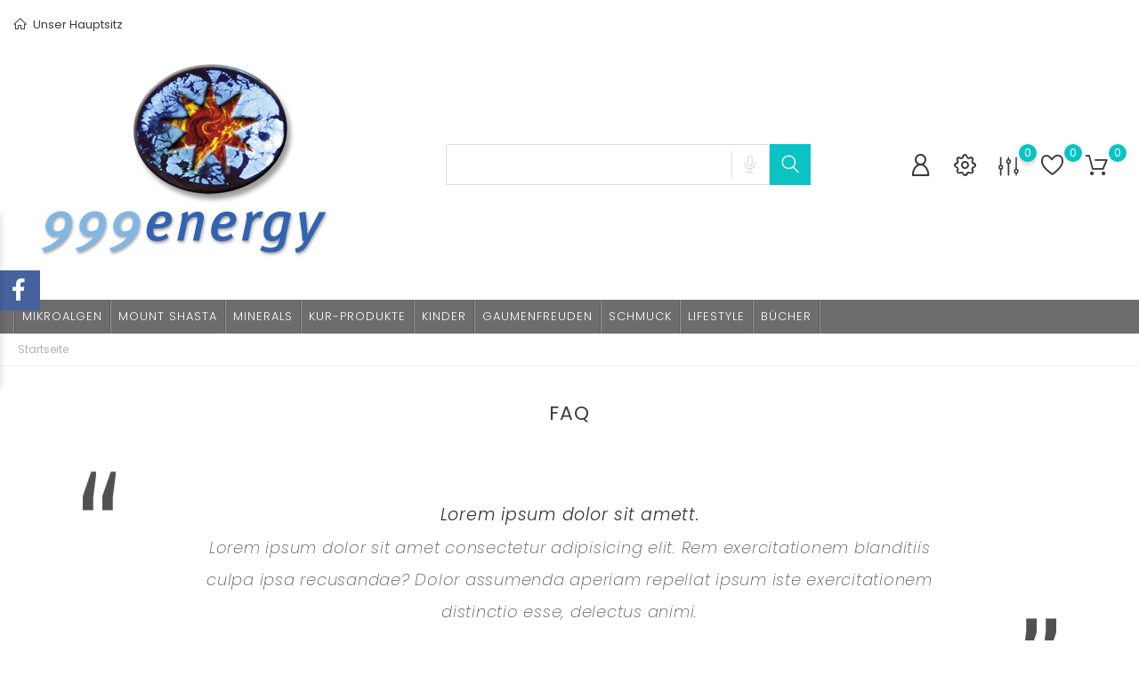

--- FILE ---
content_type: text/html; charset=utf-8
request_url: http://wartung999energy.de/faq
body_size: 15346
content:
<!doctype html>
  <html lang="de" itemscope itemtype="http://schema.org/WebPage">

  <head>
    
    
  <meta charset="utf-8">


  <meta http-equiv="x-ua-compatible" content="ie=edge">



  <title>999energy</title>
  <meta name="description" content="">
  <meta name="keywords" content="">
    
  
        



  <meta name="viewport" content="width=device-width, initial-scale=1">



  <link rel="icon" type="image/vnd.microsoft.icon" href="http://wartung999energy.de/img/favicon.ico?1680695921">
  <link rel="shortcut icon" type="image/x-icon" href="http://wartung999energy.de/img/favicon.ico?1680695921">



  <link rel="preload" href="/modules/bonslick/views/img/video.mp4" as="video" type="video/mp4">
<link rel="preload" href="https://medicine.bonpresta-themes.com/themes/Medicine/assets/css/9b7f9c87434ee8446f7a8edb8631f43b.woff" as="font" type="font/woff" crossorigin>
<link rel="preload" href="https://medicine.bonpresta-themes.com/themes/Medicine/assets/css/570eb83859dc23dd0eec423a49e147fe.woff2" as="font" type="font/woff2" crossorigin>

  <link rel="stylesheet" href="http://wartung999energy.de/themes/Medicine/assets/css/theme.css" type="text/css" media="all">
  <link rel="stylesheet" href="http://wartung999energy.de/modules/blockreassurance/views/dist/front.css" type="text/css" media="all">
  <link rel="stylesheet" href="http://wartung999energy.de/modules/ps_socialfollow/views/css/ps_socialfollow.css" type="text/css" media="all">
  <link rel="stylesheet" href="http://wartung999energy.de/modules/ps_searchbar/ps_searchbar.css" type="text/css" media="all">
  <link rel="stylesheet" href="http://wartung999energy.de/modules/paypal/views/css/paypal_fo.css" type="text/css" media="all">
  <link rel="stylesheet" href="http://wartung999energy.de/modules/bonattribute//views/css/bonattribute.css" type="text/css" media="all">
  <link rel="stylesheet" href="http://wartung999energy.de/modules/boncategory/views/css/boncategory-front.css" type="text/css" media="all">
  <link rel="stylesheet" href="http://wartung999energy.de/modules/boncategory/views/css/fl-outicons.css" type="text/css" media="all">
  <link rel="stylesheet" href="http://wartung999energy.de/modules/boncompare//views/css/boncompare.css" type="text/css" media="all">
  <link rel="stylesheet" href="http://wartung999energy.de/modules/boninstagram/views/css/boninstagram.css" type="text/css" media="all">
  <link rel="stylesheet" href="http://wartung999energy.de/modules/bonmenu//views/css/front.css" type="text/css" media="all">
  <link rel="stylesheet" href="http://wartung999energy.de/modules/bonsearch//views/css/bonsearch.css" type="text/css" media="all">
  <link rel="stylesheet" href="http://wartung999energy.de/modules/bontheme//views/css/bontheme.css" type="text/css" media="all">
  <link rel="stylesheet" href="http://wartung999energy.de/modules/bonwishlist//views/css/bonwishlist.css" type="text/css" media="all">
  <link rel="stylesheet" href="http://wartung999energy.de/modules/customtab/views/css/customtab.css" type="text/css" media="all">
  <link rel="stylesheet" href="http://wartung999energy.de/modules/facebookwidget//views/css/bonfacebook.css" type="text/css" media="all">
  <link rel="stylesheet" href="http://wartung999energy.de/modules/productpurchase/views/css/product_purchase.css" type="text/css" media="all">
  <link rel="stylesheet" href="http://wartung999energy.de/modules/productyoutube/views/css/productyoutube.css" type="text/css" media="all">
  <link rel="stylesheet" href="http://wartung999energy.de/modules/rolloverimage//views/css/rollover_image.css" type="text/css" media="all">
  <link rel="stylesheet" href="http://wartung999energy.de/modules/productcountdown/views/css/productcountdown.css" type="text/css" media="all">
  <link rel="stylesheet" href="http://wartung999energy.de/modules/boncart//views/css/boncart.css" type="text/css" media="all">
  <link rel="stylesheet" href="http://wartung999energy.de/modules/bonbanner//views/css/front.css" type="text/css" media="all">
  <link rel="stylesheet" href="http://wartung999energy.de/modules/bonbannermenu//views/css/frontmenu.css" type="text/css" media="all">
  <link rel="stylesheet" href="http://wartung999energy.de/modules/boncollection/views/css/slick.css" type="text/css" media="all">
  <link rel="stylesheet" href="http://wartung999energy.de/modules/boncollection/views/css/slick-theme.css" type="text/css" media="all">
  <link rel="stylesheet" href="http://wartung999energy.de/modules/boncollection//views/css/boncollection_front.css" type="text/css" media="all">
  <link rel="stylesheet" href="http://wartung999energy.de/modules/bonfaq//views/css/faq-front.css" type="text/css" media="all">
  <link rel="stylesheet" href="http://wartung999energy.de/modules/bongdpr/views/css/gdpr_front.css" type="text/css" media="all">
  <link rel="stylesheet" href="http://wartung999energy.de/modules/bonhtmlcontent//views/css/htmlcontent_front.css" type="text/css" media="all">
  <link rel="stylesheet" href="http://wartung999energy.de/modules/bonhtmlcontent/views/css/slick.css" type="text/css" media="all">
  <link rel="stylesheet" href="http://wartung999energy.de/modules/bonhtmlcontent/views/css/slick-theme.css" type="text/css" media="all">
  <link rel="stylesheet" href="http://wartung999energy.de/modules/bonslick//views/css/bonslick_front.css" type="text/css" media="all">
  <link rel="stylesheet" href="http://wartung999energy.de/modules/bonslick/views/css/slick.css" type="text/css" media="all">
  <link rel="stylesheet" href="http://wartung999energy.de/modules/bonslick/views/css/slick-theme.css" type="text/css" media="all">
  <link rel="stylesheet" href="http://wartung999energy.de/modules/bontab//views/css/tab-front.css" type="text/css" media="all">
  <link rel="stylesheet" href="http://wartung999energy.de/modules/bonpromotion//views/css/promotion_front.css" type="text/css" media="all">
  <link rel="stylesheet" href="http://wartung999energy.de/modules/bonpromotion/views/css/slick.css" type="text/css" media="all">
  <link rel="stylesheet" href="http://wartung999energy.de/modules/bonpromotion/views/css/slick-theme.css" type="text/css" media="all">
  <link rel="stylesheet" href="http://wartung999energy.de/js/jquery/ui/themes/base/minified/jquery-ui.min.css" type="text/css" media="all">
  <link rel="stylesheet" href="http://wartung999energy.de/js/jquery/ui/themes/base/minified/jquery.ui.theme.min.css" type="text/css" media="all">
  <link rel="stylesheet" href="http://wartung999energy.de/modules/ps_imageslider/css/homeslider.css" type="text/css" media="all">
  <link rel="stylesheet" href="http://wartung999energy.de/modules/ps_legalcompliance/views/css/aeuc_front.css" type="text/css" media="all">
  <link rel="stylesheet" href="http://wartung999energy.de/themes/Medicine/assets/css/custom.css" type="text/css" media="all">




  

  <script async defer>
        var BONINSTAGRAM_LIMIT = "8";
        var base_dir = "\/modules\/";
        var bon_compare_url = "\/modules\/boncompare\/controllers\/front\/ajax.php";
        var bon_search_url = "\/modules\/bonsearch\/\/controllers\/ajax.php";
        var bon_wishlist_url = "\/modules\/bonwishlist\/controllers\/front\/ajax.php";
        var countdown_days = "days";
        var countdown_hr = "hr";
        var countdown_min = "min";
        var countdown_sec = "sec";
        var l_code = "DE";
        var prestashop = {"cart":{"products":[],"totals":{"total":{"type":"total","label":"Gesamt","amount":0,"value":"0,00\u00a0\u20ac"},"total_including_tax":{"type":"total","label":"Gesamt (inkl. MwSt.)","amount":0,"value":"0,00\u00a0\u20ac"},"total_excluding_tax":{"type":"total","label":"Gesamtpreis o. MwSt.","amount":0,"value":"0,00\u00a0\u20ac"}},"subtotals":{"products":{"type":"products","label":"Zwischensumme","amount":0,"value":"0,00\u00a0\u20ac"},"discounts":null,"shipping":{"type":"shipping","label":"Versand","amount":0,"value":""},"tax":{"type":"tax","label":"enthaltene MwSt.","amount":0,"value":"0,00\u00a0\u20ac"}},"products_count":0,"summary_string":"0 Artikel","vouchers":{"allowed":1,"added":[]},"discounts":[],"minimalPurchase":0,"minimalPurchaseRequired":""},"currency":{"id":1,"name":"Euro","iso_code":"EUR","iso_code_num":"978","sign":"\u20ac"},"customer":{"lastname":null,"firstname":null,"email":null,"birthday":null,"newsletter":null,"newsletter_date_add":null,"optin":null,"website":null,"company":null,"siret":null,"ape":null,"is_logged":false,"gender":{"type":null,"name":null},"addresses":[]},"language":{"name":"Deutsch (German)","iso_code":"de","locale":"de-DE","language_code":"de","is_rtl":"0","date_format_lite":"d.m.Y","date_format_full":"d.m.Y H:i:s","id":2},"page":{"title":"","canonical":null,"meta":{"title":"999energy","description":"","keywords":"","robots":"index"},"page_name":"module-bonfaq-faq","body_classes":{"lang-de":true,"lang-rtl":false,"country-DE":true,"currency-EUR":true,"layout-full-width":true,"page-":true,"tax-display-enabled":true,"page-customer-account":false},"admin_notifications":[],"password-policy":{"feedbacks":{"0":"Sehr schwach","1":"Schwach","2":"Durchschnitt","3":"Stark","4":"Sehr stark","Straight rows of keys are easy to guess":"Nebeneinander liegende Tastenreihen sind leicht zu erraten","Short keyboard patterns are easy to guess":"Kurze Tastatur-Muster sind leicht zu erraten","Use a longer keyboard pattern with more turns":"Verwenden Sie ein l\u00e4ngeres Tastatur-Muster mit mehr Zuf\u00e4llen","Repeats like \"aaa\" are easy to guess":"Wiederholungen wie \u201eaaa\u201c sind leicht zu erraten","Repeats like \"abcabcabc\" are only slightly harder to guess than \"abc\"":"Wiederholungen wie \u201eabcabcabc\u201c sind nur etwas schwerer zu erraten als \u201eabc\u201c","Sequences like abc or 6543 are easy to guess":"Sequences like \"abc\" or \"6543\" are easy to guess","Recent years are easy to guess":"Aktuelle Jahre sind leicht zu erraten","Dates are often easy to guess":"Datumsangaben sind oft leicht zu erraten","This is a top-10 common password":"Dies ist ein g\u00e4ngiges Top-10-Passwort","This is a top-100 common password":"Dies ist ein g\u00e4ngiges Top-100-Passwort","This is a very common password":"Dies ist ein sehr g\u00e4ngiges Passwort","This is similar to a commonly used password":"Dies \u00e4hnelt einem g\u00e4ngigen Passwort","A word by itself is easy to guess":"Ein einzelnes Wort ist leicht zu erraten","Names and surnames by themselves are easy to guess":"Vor- und Nachnamen sind leicht zu erraten","Common names and surnames are easy to guess":"G\u00e4ngige Vor- und Nachnamen sind leicht zu erraten","Use a few words, avoid common phrases":"Verwenden Sie mehrere W\u00f6rter, vermeiden Sie g\u00e4ngige Ausdr\u00fccke.","No need for symbols, digits, or uppercase letters":"Symbole, Ziffern oder Gro\u00dfbuchstaben sind nicht notwendig","Avoid repeated words and characters":"Vermeiden Sie Wort- und Zeichenwiederholungen","Avoid sequences":"Vermeiden Sie Sequenzen","Avoid recent years":"Vermeiden Sie aktuelle Jahreszahlen","Avoid years that are associated with you":"Vermeiden Sie Jahreszahlen, die mit Ihnen in Verbindung gebracht werden k\u00f6nnen","Avoid dates and years that are associated with you":"Vermeiden Sie Datums- und Jahresangaben, die mit Ihnen in Verbindung gebracht werden k\u00f6nnen","Capitalization doesn't help very much":"Gro\u00dfschreibung ist nicht sehr hilfreich","All-uppercase is almost as easy to guess as all-lowercase":"Gro\u00dfschreibung ist fast genau so leicht zu erraten wie Kleinschreibung","Reversed words aren't much harder to guess":"Umgekehrte W\u00f6rter sind nicht viel schwerer zu erraten","Predictable substitutions like '@' instead of 'a' don't help very much":"Predictable substitutions like \"@\" instead of \"a\" don't help very much","Add another word or two. Uncommon words are better.":"Erg\u00e4nzen Sie ein oder zwei W\u00f6rter. Selten gebrauchte W\u00f6rter sind besser."}}},"shop":{"name":"999energy","logo":"http:\/\/wartung999energy.de\/img\/logo-1680110982.jpg","stores_icon":"http:\/\/wartung999energy.de\/img\/logo_stores.png","favicon":"http:\/\/wartung999energy.de\/img\/favicon.ico"},"core_js_public_path":"\/themes\/","urls":{"base_url":"http:\/\/wartung999energy.de\/","current_url":"http:\/\/wartung999energy.de\/faq","shop_domain_url":"http:\/\/wartung999energy.de","img_ps_url":"http:\/\/wartung999energy.de\/img\/","img_cat_url":"http:\/\/wartung999energy.de\/img\/c\/","img_lang_url":"http:\/\/wartung999energy.de\/img\/l\/","img_prod_url":"http:\/\/wartung999energy.de\/img\/p\/","img_manu_url":"http:\/\/wartung999energy.de\/img\/m\/","img_sup_url":"http:\/\/wartung999energy.de\/img\/su\/","img_ship_url":"http:\/\/wartung999energy.de\/img\/s\/","img_store_url":"http:\/\/wartung999energy.de\/img\/st\/","img_col_url":"http:\/\/wartung999energy.de\/img\/co\/","img_url":"http:\/\/wartung999energy.de\/themes\/Medicine\/assets\/img\/","css_url":"http:\/\/wartung999energy.de\/themes\/Medicine\/assets\/css\/","js_url":"http:\/\/wartung999energy.de\/themes\/Medicine\/assets\/js\/","pic_url":"http:\/\/wartung999energy.de\/upload\/","theme_assets":"http:\/\/wartung999energy.de\/themes\/Medicine\/assets\/","pages":{"address":"http:\/\/wartung999energy.de\/adresse","addresses":"http:\/\/wartung999energy.de\/adressen","authentication":"http:\/\/wartung999energy.de\/anmeldung","manufacturer":"http:\/\/wartung999energy.de\/brands","cart":"http:\/\/wartung999energy.de\/warenkorb","category":"http:\/\/wartung999energy.de\/index.php?controller=category","cms":"http:\/\/wartung999energy.de\/index.php?controller=cms","contact":"http:\/\/wartung999energy.de\/kontakt","discount":"http:\/\/wartung999energy.de\/Rabatt","guest_tracking":"http:\/\/wartung999energy.de\/auftragsverfolgung-gast","history":"http:\/\/wartung999energy.de\/bestellungsverlauf","identity":"http:\/\/wartung999energy.de\/profil","index":"http:\/\/wartung999energy.de\/","my_account":"http:\/\/wartung999energy.de\/mein-Konto","order_confirmation":"http:\/\/wartung999energy.de\/bestellbestatigung","order_detail":"http:\/\/wartung999energy.de\/index.php?controller=order-detail","order_follow":"http:\/\/wartung999energy.de\/bestellverfolgung","order":"http:\/\/wartung999energy.de\/Bestellung","order_return":"http:\/\/wartung999energy.de\/index.php?controller=order-return","order_slip":"http:\/\/wartung999energy.de\/bestellschein","pagenotfound":"http:\/\/wartung999energy.de\/seite-nicht-gefunden","password":"http:\/\/wartung999energy.de\/passwort-zuruecksetzen","pdf_invoice":"http:\/\/wartung999energy.de\/index.php?controller=pdf-invoice","pdf_order_return":"http:\/\/wartung999energy.de\/index.php?controller=pdf-order-return","pdf_order_slip":"http:\/\/wartung999energy.de\/index.php?controller=pdf-order-slip","prices_drop":"http:\/\/wartung999energy.de\/angebote","product":"http:\/\/wartung999energy.de\/index.php?controller=product","registration":"http:\/\/wartung999energy.de\/registration","search":"http:\/\/wartung999energy.de\/suche","sitemap":"http:\/\/wartung999energy.de\/Sitemap","stores":"http:\/\/wartung999energy.de\/shops","supplier":"http:\/\/wartung999energy.de\/lieferant","brands":"http:\/\/wartung999energy.de\/brands","register":"http:\/\/wartung999energy.de\/registration","order_login":"http:\/\/wartung999energy.de\/Bestellung?login=1"},"alternative_langs":[],"actions":{"logout":"http:\/\/wartung999energy.de\/?mylogout="},"no_picture_image":{"bySize":{"small_default":{"url":"http:\/\/wartung999energy.de\/img\/p\/de-default-small_default.jpg","width":98,"height":98},"cart_default":{"url":"http:\/\/wartung999energy.de\/img\/p\/de-default-cart_default.jpg","width":141,"height":141},"medium_default":{"url":"http:\/\/wartung999energy.de\/img\/p\/de-default-medium_default.jpg","width":452,"height":452},"home_default":{"url":"http:\/\/wartung999energy.de\/img\/p\/de-default-home_default.jpg","width":560,"height":560},"large_default":{"url":"http:\/\/wartung999energy.de\/img\/p\/de-default-large_default.jpg","width":900,"height":900}},"small":{"url":"http:\/\/wartung999energy.de\/img\/p\/de-default-small_default.jpg","width":98,"height":98},"medium":{"url":"http:\/\/wartung999energy.de\/img\/p\/de-default-medium_default.jpg","width":452,"height":452},"large":{"url":"http:\/\/wartung999energy.de\/img\/p\/de-default-large_default.jpg","width":900,"height":900},"legend":""}},"configuration":{"display_taxes_label":true,"display_prices_tax_incl":true,"is_catalog":false,"show_prices":true,"opt_in":{"partner":true},"quantity_discount":{"type":"discount","label":"Rabatt auf St\u00fcckzahl"},"voucher_enabled":1,"return_enabled":0},"field_required":[],"breadcrumb":{"links":[{"title":"Startseite","url":"http:\/\/wartung999energy.de\/"}],"count":1},"link":{"protocol_link":"http:\/\/","protocol_content":"http:\/\/"},"time":1766859481,"static_token":"6edb7b0288bfebb86240a0e09b5d68ce","token":"51f6204244a389d3e1c651024600157b","debug":false};
        var psemailsubscription_subscription = "http:\/\/wartung999energy.de\/module\/ps_emailsubscription\/subscription";
        var psr_icon_color = "#DFF176";
        var static_token_bon_compare = "6edb7b0288bfebb86240a0e09b5d68ce";
        var static_token_bon_search = "6edb7b0288bfebb86240a0e09b5d68ce";
        var static_token_bon_wishlist = "6edb7b0288bfebb86240a0e09b5d68ce";
        var theme_fonts = "Popins";
        var theme_sticky_cart = "1";
        var theme_sticky_footer = "1";
        var theme_sticky_header = "1";
      </script>



    <script async src="https://www.googletagmanager.com/gtag/js?id=UA-86312549-1"></script>
  <script>
    window.dataLayer = window.dataLayer || [];
    function gtag(){dataLayer.push(arguments);}
    gtag('js', new Date());
    gtag(
      'config',
      'UA-86312549-1',
      {
        'debug_mode':false
        , 'anonymize_ip': true                      }
    );
  </script>

 <script type="text/javascript">
          document.addEventListener('DOMContentLoaded', function() {
        $('article[data-id-product="30"] a.quick-view').on(
                "click",
                function() {
                    gtag("event", "select_item", {"send_to":"UA-86312549-1","items":{"item_id":30,"item_name":"SHASTINA PRALINEUM 9er Box – DARK MOON Zartbitter Pralinen","quantity":1,"price":14.9,"currency":"EUR","index":0,"item_brand":"Mount Shasta","item_category":"gaumenfreuden","item_list_id":"faq","item_variant":""}})
                });$('article[data-id-product="31"] a.quick-view').on(
                "click",
                function() {
                    gtag("event", "select_item", {"send_to":"UA-86312549-1","items":{"item_id":31,"item_name":"SHASTINA PRALINEUM 9er Box Vollmilch Pralinen","quantity":1,"price":14.9,"currency":"EUR","index":1,"item_brand":"Mount Shasta","item_category":"gaumenfreuden","item_list_id":"faq","item_variant":""}})
                });$('article[data-id-product="32"] a.quick-view').on(
                "click",
                function() {
                    gtag("event", "select_item", {"send_to":"UA-86312549-1","items":{"item_id":32,"item_name":"SHASTINA PRALINEUM 9er Box, 9 Kostbarkeiten Pralinen","quantity":1,"price":14.9,"currency":"EUR","index":2,"item_brand":"Mount Shasta","item_category":"gaumenfreuden","item_list_id":"faq","item_variant":""}})
                });$('article[data-id-product="33"] a.quick-view').on(
                "click",
                function() {
                    gtag("event", "select_item", {"send_to":"UA-86312549-1","items":{"item_id":33,"item_name":"SHASTINA PRALINEUM 25er Box – Himmlische Beere Himbeere Pralinen","quantity":1,"price":36,"currency":"EUR","index":3,"item_brand":"Mount Shasta","item_category":"gaumenfreuden","item_list_id":"faq","item_variant":""}})
                });$('article[data-id-product="34"] a.quick-view').on(
                "click",
                function() {
                    gtag("event", "select_item", {"send_to":"UA-86312549-1","items":{"item_id":34,"item_name":"Dreier Set 9er Schachtel Pralineum Vollmilch, Dark Moon, 9 Kostbarkeiten Pralinen","quantity":1,"price":39.9,"currency":"EUR","index":4,"item_brand":"Mount Shasta","item_category":"gaumenfreuden","item_list_id":"faq","item_variant":""}})
                });$('article[data-id-product="35"] a.quick-view').on(
                "click",
                function() {
                    gtag("event", "select_item", {"send_to":"UA-86312549-1","items":{"item_id":35,"item_name":"Dreier Set 25er Schachtel Pralineum Vollmilch, Dark Moon, 9 Kostbarkeiten Pralinen","quantity":1,"price":97.9,"currency":"EUR","index":5,"item_brand":"Mount Shasta","item_category":"gaumenfreuden","item_list_id":"faq","item_variant":""}})
                });$('article[data-id-product="36"] a.quick-view').on(
                "click",
                function() {
                    gtag("event", "select_item", {"send_to":"UA-86312549-1","items":{"item_id":36,"item_name":"SHASTINA PRALINEUM 25er Box Vollmilch Pralinen","quantity":1,"price":36,"currency":"EUR","index":6,"item_brand":"Mount Shasta","item_category":"gaumenfreuden","item_list_id":"faq","item_variant":""}})
                });$('article[data-id-product="64"] a.quick-view').on(
                "click",
                function() {
                    gtag("event", "select_item", {"send_to":"UA-86312549-1","items":{"item_id":64,"item_name":"SHASTINA PRALINEUM DARK MOON 25er Box Zartbitter Pralinen","quantity":1,"price":36,"currency":"EUR","index":7,"item_brand":"Mount Shasta","item_category":"gaumenfreuden","item_list_id":"faq","item_variant":""}})
                });
      });
    </script>
<script>
            var BON_CATEGORY_ITEM_STATUS = 1;
    </script><script>
            var PURCHASE_TIME_SHOW = 7000;
            var PURCHASE_TIME_ACTIVE = 15000;
    </script><script>
            var ROLLOVER_ITEM_STATUS = 1;
            var ROLLOVER_ITEM_TYPE = 'hr_hover';
    </script>


<script>

    
        var BON_COLLECTION_MAINE_ROUTE = 'collection';

    
        var BON_NUMBER_COLLECTION = 6;

    
        var BON_COLLECTION_LIMIT = 9;

    
        var BON_COLLECTION_DISPLAY_CAROUSEL = 1;

    
        var BON_COLLECTION_DISPLAY_ITEM_NB = 6;

    
        var BON_COLLECTION_CAROUSEL_NB = 3;

    
        var BON_COLLECTION_CAROUSEL_LOOP = 1;

    
        var BON_COLLECTION_CAROUSEL_NAV = 1;

    
        var BON_COLLECTION_CAROUSEL_DOTS = false;

    
        var BON_ADD_SHAREBUTTONS = 1;

    
</script> 
<script>
      var BON_HTML_LIMIT = 4;
      var BON_HTML_DISPLAY_CAROUSEL = false;
      var BON_HTML_CAROUSEL_NB = 4;
      var BON_HTML_CAROUSEL_LOOP = false;
      var BON_HTML_CAROUSEL_NAV = 1;
      var BON_HTML_CAROUSEL_DOTS = 1;
  </script>

<script>
      var BON_SLICK_CAROUSEL_LOOP = 1;
      var BON_SLICK_CAROUSEL_NAV = 1;
      var BON_SLICK_CAROUSEL_DOTS = 1;
      var BON_SLICK_CAROUSEL_DRAG = 1;
      var BON_SLICK_CAROUSEL_AUTOPLAY = 1;
      var BON_SLICK_CAROUSEL_TIME = 5000;
  </script>

<script>
      var BON_PROMOTION_LIMIT = 4;
      var BON_PROMOTION_DISPLAY_CAROUSEL = false;
      var BON_PROMOTION_DISPLAY_ITEM_NB = 6;
      var BON_PROMOTION_CAROUSEL_NB = 3;
      var BON_PROMOTION_CAROUSEL_MARGIN = 5000;
      var BON_PROMOTION_CAROUSEL_LOOP = false;
      var BON_PROMOTION_CAROUSEL_NAV = 1;
      var BON_PROMOTION_CAROUSEL_DOTS = 1;
      var BON_PROMOTION_CAROUSEL_AUTOPLAY = 1;
  </script>





    
  </head>

  <body id="module-bonfaq-faq" class="lang-de country-de currency-eur layout-full-width page tax-display-enabled">

    
    
    

    <main>
      
            

      <header id="header">
        
        
<div class="header-banner">
        <div class="container header-contact-info">
            <div class="d-block d-lg-none" id="_mobile_logo">
                <h1>
                    <a href="http://wartung999energy.de/">
                        <img class="logo" src="http://wartung999energy.de/img/logo-1680110982.jpg" alt="999energy">
                    </a>
                </h1>
            </div>
            <div class="header-contact left-block">
                
    <section id="bonmenu">
        <h2 style="display: none;">w3c</h2>
        <ul class="menu-list">
                            <li class="menu-item ">
                    <a href="shops" >
                         <i class="fl-outicons fl-outicons-house204"></i>                         Unser Hauptsitz
                    </a>
                </li>
                    </ul>
    </section>

            </div>
            <ul class="header-contact right-block">
                <li></li>
            </ul>
        </div>
    </div>


<div class="header-top revealOnScroll animated fadeInUp" data-animation="fadeInUp">
    <div class="container">
        <div class="row">
            <div class="col-12 position-static">
                <div class="d-none d-lg-block" id="_desktop_logo">
                    <h1>
                        <a href="http://wartung999energy.de/">
                            <img class="logo" src="http://wartung999energy.de/img/logo-1680110982.jpg" alt="999energy">
                        </a>
                    </h1>
                </div>
                <div id="_desktop_search_widget" class="bonsearch"
    data-search-controller-url="http://wartung999energy.de/suche">
    <div class="bonsearch_box bon_drop_down">
        <form method="get" action="http://wartung999energy.de/suche" id="searchbox">
            <div class="search-form-inner">
                <input type="hidden" name="controller" value="search" />
                <input type="text" id="input_search" name="search_query" class="ui-autocomplete-input"
                    autocomplete="off" />
                <div class="bonsearch-microphone" id="bonsearch-microphone" data-toggle="modal"
                    data-target="#bonsearch-popup-wrapper">
                    <i class="fl-outicons-microphone10"></i>
                </div>
            </div>
            <button class="bonsearch_btn" type="submit"></button>
            <div id="search_popup"></div>
        </form>
    </div>
</div>

<div class="modal fade" id="bonsearch-popup-wrapper" tabindex="-1" role="dialog" aria-hidden="true">
    <div class="modal-dialog modal-dialog-centered" role="document">
        <div class="modal-content">
            <button type="button" class="popup-close" data-dismiss="modal" aria-label="Close"></button>
            <div class="modal-body">
                <div class="bonsearch-icon-speech">
                    <i class="fl-outicons-microphone10"></i>
                </div>
                <div class="bonsearch-speek-text">
                    <p>Say something...</p>
                </div>
                <div class="bonsearch-error-text">
                    <p>Nothing found. Please repeat.</p>
                </div>
                <div class="bonsearch-unsupport-text">
                    <p>Unsupported browser. Sorry...</p>
                </div>
            </div>
        </div>
    </div>
</div>
                <div class="bon-nav-bar">
                    <div class="bon-search-icon d-md-none"><i class="fl-outicons-magnifying-glass34"></i></div>
                        <div id="_desktop_user_info">
        <div class="user-info">
                        <a class="bon-tooltip" href="http://wartung999energy.de/mein-Konto" rel="nofollow">
                <i class="fl-outicons-user189"></i></a>
                        <div class="bon-login-popup">
                <div class="bon-login-popup-button">
                                        <a class="bon-login btn btn-primary" href="http://wartung999energy.de/mein-Konto" rel="nofollow">Anmelden
                    </a>
                    <a class="bon-login btn btn-primary" href="http://wartung999energy.de/registration" rel="nofollow">Benutzerkonto erstellen
                    </a>
                    
                                    </div>

            </div>
        </div>
    </div><div id="_desktop_setting-header">
    <i class="current fl-outicons-gear40"></i>
    <div class="setting-header-inner"></div>
</div>
<div id="boncompare">
    <div class="block-compare">
        <a class="compare-tooltip" href="#compare-wrapper" data-toggle="modal" data-target="#compare-wrapper">
            <svg width="23" height="26" viewBox="0 0 180 168" fill="none" xmlns="http://www.w3.org/2000/svg">
                <path class="boncompare-icon" d="M20.5 7L20.5 74" stroke="#3A3A3A" stroke-width="12"
                    stroke-linecap="round" />
                <path class="boncompare-icon" d="M20.4696 111L20.4696 160.5" stroke="#3A3A3A" stroke-width="12"
                    stroke-linecap="round" />
                <circle class="boncompare-icon" cx="21" cy="92.5" r="15" stroke="#3A3A3A" stroke-width="12" />
                <path class="boncompare-icon" d="M88.5 7L88.5 24" stroke="#3A3A3A" stroke-width="12"
                    stroke-linecap="round" />
                <path class="boncompare-icon" d="M89.0506 58.5L89.0508 160.5" stroke="#3A3A3A" stroke-width="12"
                    stroke-linecap="round" />
                <circle class="boncompare-icon" cx="89" cy="41.5" r="15" stroke="#3A3A3A" stroke-width="12" />
                <path class="boncompare-icon" d="M157 7V110" stroke="#3A3A3A" stroke-width="12"
                    stroke-linecap="round" />
                <path class="boncompare-icon" d="M157.099 144.5L157.099 160.5" stroke="#3A3A3A" stroke-width="12"
                    stroke-linecap="round" />
                <circle class="boncompare-icon" cx="157" cy="126.5" r="15" stroke="#3A3A3A" stroke-width="12" />
            </svg>
            <span id="compare-count" class="compare-count"></span>
        </a>
    </div>
</div><div id="bonwishlist">
    <div class="block-wishlist">
        <a class="wishlist-tooltip" href="#">
            <i class="fl-outicons-heart373"></i>
            <span id="wishlist-count" class="wishlist-count"> </span>
        </a>
        <div id="wishlist-popup">
        </div>
    </div>
</div><div id="_desktop_cart">
    <div class="blockcart cart-preview inactive" data-refresh-url="//wartung999energy.de/module/ps_shoppingcart/ajax">
        <div class="header">
            <div class="no-items alert alert-info">There are no more items in your cart</div>

            <a class="bon-tooltip" rel="nofollow" href="//wartung999energy.de/warenkorb?action=show">
                <i class="fl-outicons-shopping-cart13"></i>
                <span class="cart-products-count">0</span>
            </a>
        </div>
    </div>
</div>
                </div>
                <div class="d-lg-none" id="menu-icon">
                    <i class="fl-outicons-lines7"></i>
                </div>
            </div>
        </div>
        <div id="mobile_top_menu_wrapper" class="d-block d-lg-none">
            <div class="js-top-menu mobile" id="_mobile_top_menu"></div>
            <div class="js-top-menu-bottom">
                <div id="_mobile_currency_selector"></div>
                <div id="_mobile_language_selector"></div>
                <div id="_mobile_contact_link"></div>
            </div>
        </div>
    </div>
</div>



<nav class="header-nav" id="header-nav">
    <div class="bon-link-overlay-wrapper">
        <div class="bon-link-overlay"></div>
    </div>
    <div class="container">
        <div>
            <div class="d-none d-md-block">
                <div class="col-md-5 col-12">
                    
                </div>
                <div class="navigation">
                    
<div class="menu js-top-menu position-static d-none d-lg-block" id="_desktop_top_menu">
    
                <ul class="top-menu" id="top-menu"  data-depth="0">
                            <li class="category" id="category-18">
                                        <a class="dropdown-item" href="http://wartung999energy.de/18-mikroalgen" data-depth="0" >
                        
                                                                                                   
                        Mikroalgen
                    </a>
                                                        </li>
                            <li class="category" id="category-17">
                                        <a class="dropdown-item" href="http://wartung999energy.de/17-mount-shasta" data-depth="0" >
                        
                                                                                                   
                        Mount Shasta
                    </a>
                                                        </li>
                            <li class="category" id="category-52">
                                        <a class="dropdown-item" href="http://wartung999energy.de/52-minerals" data-depth="0" >
                        
                                                                                                   
                        Minerals
                    </a>
                                                        </li>
                            <li class="category" id="category-31">
                                        <a class="dropdown-item" href="http://wartung999energy.de/31-kur-produkte" data-depth="0" >
                        
                                                                                                   
                        Kur-Produkte
                    </a>
                                                        </li>
                            <li class="category" id="category-16">
                                        <a class="dropdown-item" href="http://wartung999energy.de/16-kinder" data-depth="0" >
                        
                                                                                                   
                        Kinder
                    </a>
                                                        </li>
                            <li class="category" id="category-15">
                                        <a class="dropdown-item" href="http://wartung999energy.de/15-gaumenfreuden" data-depth="0" >
                        
                                                                                                   
                        Gaumenfreuden
                    </a>
                                                        </li>
                            <li class="category" id="category-20">
                                        <a class="dropdown-item" href="http://wartung999energy.de/20-schmuck" data-depth="0" >
                        
                                                                                                   
                        Schmuck
                    </a>
                                                        </li>
                            <li class="category" id="category-53">
                                        <a class="dropdown-item" href="http://wartung999energy.de/53-lifestyle" data-depth="0" >
                        
                                                                                                   
                        Lifestyle
                    </a>
                                                        </li>
                            <li class="category" id="category-12">
                                        <a class="dropdown-item" href="http://wartung999energy.de/12-buecher-medien" data-depth="0" >
                        
                                                                                                   
                        Bücher
                    </a>
                                                        </li>
                    </ul>
            
    <div class="clearfix"></div>
</div>
                </div>
            </div>
        </div>
    </div>
</nav>
        
      </header>

      
      
<aside id="notifications">
  <div class="container">
    
    
    
      </div>
</aside>
      

      <section id="wrapper">
          <h2 style="display: none">w3c</h2>
                
        
        
<nav data-depth="1" class="breadcrumb d-none d-lg-block revealOnScroll animated fadeInUp" data-animation="fadeInUp">
    <div class="breadcrumb-wrapper">
        <div class="container">
            <ol class="breadcrumbs" itemscope itemtype="http://schema.org/BreadcrumbList">
                
                                            
                            <li class="breadcrumb_item" itemprop="itemListElement" itemscope itemtype="http://schema.org/ListItem">
                                <a itemprop="item" href="http://wartung999energy.de/">
                                    <span itemprop="name">Startseite</span>
                                </a>
                                <meta itemprop="position" content="1">
                            </li>
                        
                                    
            </ol>
            
        </div>
    </div>
</nav>        
                <div class="container">
         <div class="row">                         

            
  <div id="content-wrapper">
    
    
        <section id="bonfaq">
        <h1 class="page-heading">
            Faq
        </h1>
        <div class="bonfaq-header-content">
            <div class="bonfaq-header-content-quotes-up">
            </div>
            <div class="bonfaq-header-content-box">
                <h4><em>Lorem ipsum dolor sit amett.</em></h4>
                <p><em>Lorem ipsum dolor sit amet consectetur adipisicing elit. Rem exercitationem blanditiis culpa ipsa recusandae? Dolor assumenda aperiam repellat ipsum iste exercitationem distinctio esse, delectus animi.</em></p>
            </div>
            <div class="bonfaq-header-content-quotes-down">
            </div>
        </div>
                    <p class="alert alert-warning">No faq item.</p>
            </section>

    
  </div>


            
                      </div>
        </div>
                <button id="facebook-menu-open">
    <i class="fab fa-facebook-f"></i>
</button>
<div class="facebook-custom-menu">
    <div class="facebook-custom-menu-wrapper">
    <div class="block">
        <h4 class="title_block">Folow Us</h4>
        <div class="block_content">
            <div class="facebook-likebox">
                <div id="fb-root"></div>
                <div class="fb-page"
                     data-href="https://www.facebook.com/prestashop/"
                     data-tabs="timeline"
                     data-width="350"
                     data-height="650"
                     data-adapt-container-width="true"
                     data-small-header="true"
                     data-show-facepile="true"
                     data-hide-cover="true">
                    <div class="fb-xfbml-parse-ignore"></div>
                </div>
            </div>
        </div>
    </div>
    </div>
</div>





<div class="bon-custom-menu">
        <div class="boxed-setting">
        <p>Boxed:</p>
        <span class="toggle-bg ">
            <input class="input-boxed " type="radio" value="on">
            <span class="switch-boxed "></span>
        </span>
    </div>
    <div class="Sticky-header">
        <p>Sticky Header:</p>
        <span class="toggle-bg active">
            <input class="input-sticky-header" type="radio" value="on">
            <span class="switch-header active"></span>
        </span>
    </div>
    <div class="sticky-addcart">
        <p>Sticky Add To Cart</p>
        <span class="toggle-bg active">
            <input class="input-sticky-cart" type="radio" value="on">
            <span class="switch-cart active"></span>
        </span>
    </div>
    <div class="Sticky-footer">
        <p>Sticky Footer:</p>
        <span class="toggle-bg active">
            <input class="input-sticky-footer" type="radio" value="on">
            <span class="switch-footer active"></span>
        </span>
    </div>
    <div class="bon-select-language">
        <p>Font:</p>
        <form id="bon-select">
            <select class="bon-select-form" name="language-select" form="bon-select">
                <option value="Lato">Lato</option>
                <option value="Raleway">Raleway</option>
                <option value="OpenSans">OpenSans</option>
                <option value="Roboto">Roboto</option>
                <option value="Oswald">Oswald</option>
                <option value="Ubuntu">Ubuntu</option>
                <option value="Playfair">Playfair</option>
                <option value="Lora">Lora</option>
                <option value="Indie">Indie</option>
                <option value="Hind">Hind</option>
            </select>
        </form>
    </div>
</div>






<style>
    #bonbanners a .banner-inner span,
    #bonwishlist .wishlist-count,
    #header .blockcart .cart-products-count,
    #bonslick .slick-slide .box-bonslick span,
    #bonslick .slick-slide .box-bonslick span:hover,
    li.product-flag.new,
    .meshim_widget_components_chatButton_Button .button_bar,
    body .bon-shipping,
    .btn-primary,
    .btn-primary:hover,
    .featured-products .thumbnail-container .ajax_add_to_cart_button,
    .custom-checkbox input[type=checkbox]+span .checkbox-checked,
    .bonpromotion-countdown-btn,
    .bonsearch .bonsearch_btn,
    .product-accessories .thumbnail-container .ajax_add_to_cart_button,
    .product-miniature .thumbnail-container .ajax_add_to_cart_button,
    .toggle-bg.active {
        background: none;
               background-color: #0BC3C3;
               border-color: #0BC3C3;
        box-shadow: none;
    }

    nav#header-nav .navigation #_desktop_top_menu .top-menu .nav-arrows i,
    #product-availability .product-available,
    .pagination .current a,#boncompare-popup .product-title:hover,
    #boncompare-popup .compare_add_to_cart_button:hover i,
    .product-page-right .product-price .current-price,
    #_desktop_top_menu>.top-menu>li.sfHover>a,
    #main .product-information .product-actions #group_1 .input-container label span.check,
    .product-container .product-list .product-item .item-description .product-item-name,
    .product-container .product-list .product-item .item-description .product-item-name:hover,
    #bonwishlist .wishlist_add_to_cart_button:hover i,
    #bonwishlist .wishlist-summary-product-name .product-title:hover span,
    #header .header-top .position-static #_desktop_setting-header i.active {
        color: #0BC3C3;
    }

    #boncompare .compare-tooltip:hover .boncompare-icon {
        stroke: #0BC3C3;
    }

    li.product-flag.new:after,
    #productCommentsBlock .pull-right .open-comment-form {
               border-color: #0BC3C3;
        border-right-color: transparent;
        border-bottom-color: transparent;
    }

    #_desktop_top_menu ul[data-depth='0']>li>a:after,
    .tabs .nav-tabs .nav-item .nav-link:after,#boncompare .compare-count,
    .custom-radio input[type='radio']+span:before,
    ::-webkit-scrollbar-thumb:hover,
    .product-actions .add-to-cart:hover,
    .featured-products .thumbnail-container .ajax_add_to_cart_button:hover,
    .product-actions .add-to-cart,
    .product-add-to-cart .product-quantity .bon-stock-countdown .bon-stock-countdown-range .bon-stock-countdown-progress {
               background: #0BC3C3;
    }

    .footer-container .links li a:hover:before,
    #bonwishlist .wishlist-tooltip:hover i,
    .products-sort-order .select-title:after,
    #video-container #controls .play:hover:before,
    #video-container #controls .pause:hover:before,
    #video-container #controls .mute:hover:before,
    #video-container #controls .unmute:hover:before,
    #bonslick .slick-prev:hover:before,
    #bonslick .slick-next:hover:before,
    #main .images-container .js-qv-mask .slick-slider .slick-arrow.slick-next:hover:before,
    #main .images-container .js-qv-mask .slick-slider .slick-arrow.slick-prev:hover:before,
    .bonsearch:focus,
    .bonsearch_button.active,
    #header .header-top .position-static #_desktop_setting-header i.active,
    .quickview .modal-content .modal-body .product-price .current-price,
    .comments_note a span:hover,
    .product-quantity .bon-product-popup .title-popup-1:hover,
    .product-quantity .bon-product-popup .title-popup-2:hover,
    .product-add-to-cart .product-quantity .bon-review-inner a:hover,
    .product-quantity .bon-product-popup .title-popup-1:hover:before,
    .product-quantity .bon-product-popup .title-popup-2:hover:before,
    .product-add-to-cart .product-quantity .bon-review-inner a:hover:before {
               color: #0BC3C3;
    }

    #header .top-menu a[data-depth="0"]:hover,
    #header .header-top .position-static .bon-nav-bar #_desktop_setting-header i:hover,
    .bonsearch:hover,
    .bonsearch_button.active,
    #header .header-top .position-static .bon-nav-bar #_desktop_user_info i:hover,
    #header .header-top .position-static .bon-nav-bar #_desktop_cart .blockcart i:hover,
    #header .header-top .position-static .bon-nav-bar #_desktop_setting-header i.active,
    .bonthumbnails li a:hover,
    .footer-container .links li a:hover,
    #wrapper .breadcrumb li a:hover,
    .pagination a:not(.previous):not(.next):hover,
    .pagination .next:hover,
    .pagination .previous:hover,
    .featured-products .product-title a:hover,
    .product-accessories .product-title a:hover,
    .product-miniature .product-title a:hover,
    .footer-container-bottom a:hover,
    #search_filters .facet .facet-label a:hover,
    #_desktop_top_menu .sub-menu ul[data-depth="1"]>li a:hover,
    #_desktop_top_menu .sub-menu ul[data-depth="2"]>li a:hover,
    .footer-container .product-container .product-list .product-item .item-description .product-item-name:hover,
    #header #_desktop_currency_selector .currency-selector ul li a:hover,
    #back-to-top:hover,
    .bonsearch #search_popup .wrap_item .product_image h5:hover,
    #bon_manufacturers_block .owl-nav .owl-next:hover,
    #bon_manufacturers_block .owl-nav .owl-prev:hover,
    .bon_manufacture_list h4 a:hover,
    .bon-newsletter .bon-newsletter-close>i:hover,
    .product-add-to-cart .product-quantity .bon-product-popup .bon-product-delivery a:hover:before,
    .product-add-to-cart .product-quantity .bon-product-popup .bon-product-delivery a:hover,
    #main .product-information .product-actions #group_1 .input-container label:hover span.radio-label,
    .product-add-to-cart .product-quantity .bon-product-popup .bon-product-size a:hover,
    .product-add-to-cart .product-quantity .bon-product-popup .bon-product-size a:hover:before,
    .product-add-to-cart .product-quantity .bon-product-popup .bon-product-size a:hover,
    .product-add-to-cart .product-quantity .bon-product-popup .bon-product-size a:hover:before,
    #bonwishlist .wishlist-tooltip:hover i {
               color: #0BC3C3;
    }

    .product-actions .add-to-cart:hover,
    .featured-products .thumbnail-container .ajax_add_to_cart_button:hover,
    #main .product-information .product-actions #group_1 .input-container label span.check,
    #main .product-information .product-actions #group_1 .input-container label:hover span.radio-label {
               border-color: #0BC3C3;
        ;
    }

    .bonthumbnails li a:hover,
    #main .images-container .js-qv-mask .slick-slider .slick-slide:hover,
    #main .images-container .js-qv-mask .slick-slider .slick-slide.selected,
    body .bonthumbnails li.active,
    body .bonthumbnails li:focus {
               box-shadow: inset 0 0 0 2px #0BC3C3;
</style>


                              </section>
    </main>
    <footer id="footer">
      
      <div class="footer-container ">
  <div class="container">
    <div class="row">
      
        <div data-animation="fadeInUp" class="revealOnScroll block-contact col-md-3 links wrapper animated fadeInUp">
    <a class="block-contact-logo d-none d-md-block" href="http://wartung999energy.de/">
        <img class="logo" src="http://wartung999energy.de/img/logo-1680110982.jpg" alt="999energy">
            </a>
    <div class="title clearfix d-block d-md-none" data-target="#footer_contact" data-toggle="collapse">
        <span class="h3 text-uppercase block-newsletter-title">Shop-Einstellungen</span>
        <span class="float-xs-right">
            <span class="navbar-toggler collapse-icons">
                <i class="mercury-icon-angle-bottom add"></i>
                <i class="mercury-icon-angle-up remove"></i>
            </span>
        </span>
    </div>
    <div id="footer_contact" class="collapse">
        <ul>
                            <li>
                    <span class="footer_adsress">999energy<br />Königsberger Str. 2f<br />64354 Reinheim<br />Deutschland</span>
                </li>
                                        <li>
                    <a href="tel:06162 9624822" class="footer_phone">06162 9624822</a>
                </li>
                                                    <li>
                    <a href="mailto:info@999energy.de" class="footer_email">info@999energy.de</a>
                </li>
                    </ul>
    </div>
</div>
  <div class="block-social">
    <ul>
          </ul>
  </div>

<div class="col-md-4 links">
    <div class="row">
                    <div class="col-md-6 wrapper revealOnScroll animated fadeInUp" data-animation="fadeInUp">
                <p class="h3 d-none d-md-block">Allgemeines</p>
                                <div class="title clearfix d-md-none" data-target="#footer_sub_menu_348" data-toggle="collapse">
                    <span class="h3">Allgemeines</span>
                    <span class="">
                        <span class="navbar-toggler collapse-icons">
                            <i class="mercury-icon-angle-bottom add"></i>
                            <i class="mercury-icon-angle-up remove"></i>
                        </span>
                    </span>
                </div>
                <ul id="footer_sub_menu_348" class="collapse">
                                            <li>
                            <a id="link-cms-page-1-1" class="cms-page-link" href="http://wartung999energy.de/content/1-Versand" >
                                Lieferung
                            </a>
                        </li>
                                            <li>
                            <a id="link-cms-page-4-1" class="cms-page-link" href="http://wartung999energy.de/content/4-uber-uns" >
                                Über 999energy
                            </a>
                        </li>
                                            <li>
                            <a id="link-cms-page-5-1" class="cms-page-link" href="http://wartung999energy.de/content/5-sichere-zahlung" >
                                Sichere Zahlung
                            </a>
                        </li>
                                            <li>
                            <a id="link-cms-page-10-1" class="cms-page-link" href="http://wartung999energy.de/content/10-versandkosten-und-lieferzeiten" >
                                Versandkosten und Lieferzeiten
                            </a>
                        </li>
                                            <li>
                            <a id="link-product-page-new-products-1" class="cms-page-link" href="http://wartung999energy.de/neue-artikel" >
                                Neue Artikel
                            </a>
                        </li>
                                            <li>
                            <a id="link-product-page-prices-drop-1" class="cms-page-link" href="http://wartung999energy.de/angebote" >
                                Angebote
                            </a>
                        </li>
                                            <li>
                            <a id="link-static-page-contact-1" class="cms-page-link" href="http://wartung999energy.de/kontakt" >
                                Kontaktieren Sie uns
                            </a>
                        </li>
                                    </ul>
            </div>
                    <div class="col-md-6 wrapper revealOnScroll animated fadeInUp" data-animation="fadeInUp">
                <p class="h3 d-none d-md-block">Unternehmen</p>
                                <div class="title clearfix d-md-none" data-target="#footer_sub_menu_79469" data-toggle="collapse">
                    <span class="h3">Unternehmen</span>
                    <span class="">
                        <span class="navbar-toggler collapse-icons">
                            <i class="mercury-icon-angle-bottom add"></i>
                            <i class="mercury-icon-angle-up remove"></i>
                        </span>
                    </span>
                </div>
                <ul id="footer_sub_menu_79469" class="collapse">
                                            <li>
                            <a id="link-cms-page-2-2" class="cms-page-link" href="http://wartung999energy.de/content/2-rechtliche-hinweise" >
                                Rechtliche Hinweise
                            </a>
                        </li>
                                            <li>
                            <a id="link-cms-page-7-2" class="cms-page-link" href="http://wartung999energy.de/content/7-impressum" >
                                Impressum
                            </a>
                        </li>
                                            <li>
                            <a id="link-cms-page-8-2" class="cms-page-link" href="http://wartung999energy.de/content/8-Widerrufsrecht" >
                                Wiederrufsrecht
                            </a>
                        </li>
                                            <li>
                            <a id="link-cms-page-9-2" class="cms-page-link" href="http://wartung999energy.de/content/9-wiederrufsformular" >
                                Wiederrufsformular
                            </a>
                        </li>
                                            <li>
                            <a id="link-static-page-sitemap-2" class="cms-page-link" href="http://wartung999energy.de/Sitemap" >
                                Sitemap
                            </a>
                        </li>
                                            <li>
                            <a id="link-static-page-stores-2" class="cms-page-link" href="http://wartung999energy.de/shops" >
                                Shops
                            </a>
                        </li>
                                    </ul>
            </div>
            </div>
</div>
<div id="block_myaccount_infos" class="col-md-2 links wrapper revealOnScroll animated fadeInUp" data-animation="fadeInUp">
  <p class="h3 myaccount-title d-none d-md-block">
    <a class="text-uppercase" href="http://wartung999energy.de/mein-Konto" rel="nofollow">
      Ihr Konto
    </a>
  </p>
  <div class="title clearfix d-md-none" data-target="#footer_account_list" data-toggle="collapse">
    <span class="h3">Ihr Konto</span>
    <span class="float-xs-right">
      <span class="navbar-toggler collapse-icons">
      <i class="mercury-icon-angle-bottom add"></i>
      <i class="mercury-icon-angle-up remove"></i>
      </span>
    </span>
  </div>
  <ul class="account-list collapse" id="footer_account_list">
            <li>
          <a href="http://wartung999energy.de/profil" rel="nofollow">
            Persönliche Infos
          </a>
        </li>
            <li>
          <a href="http://wartung999energy.de/bestellungsverlauf" rel="nofollow">
            Bestellungen
          </a>
        </li>
            <li>
          <a href="http://wartung999energy.de/bestellschein" rel="nofollow">
            Rechnungskorrekturen
          </a>
        </li>
            <li>
          <a href="http://wartung999energy.de/adressen" rel="nofollow">
            Adressen
          </a>
        </li>
            <li>
          <a href="http://wartung999energy.de/Rabatt" rel="nofollow">
            Gutscheine
          </a>
        </li>
            <li>
        <a class="col-lg-4 col-md-6 col-sm-6 col-xs-12" id="lnk_faq" href="http://wartung999energy.de/faq">
        <span class="link-item">
            Faq
        </span>
        </a>
    </li>

	</ul>
</div>
    <div class="block_newsletter col-md-3 wrapper revealOnScroll animated fadeInUp links" data-animation="fadeInUp">
      <p class="h3 d-none d-md-block">Anmeldung zum Newsletter</p>
      <div class="title clearfix d-md-none" data-target="#footer_newsletter" data-toggle="collapse">
        <span class="h3 text-uppercase block-newsletter-title">Anmeldung zum Newsletter</span>
      <span class="float-xs-right">
          <span class="navbar-toggler collapse-icons">
          <i class="mercury-icon-angle-bottom add"></i>
          <i class="mercury-icon-angle-up remove"></i>
          </span>
      </span>
      </div>
      <div id="footer_newsletter" class="collapse">
                                    <p>Sie können Ihr Einverständnis jederzeit widerrufen. Unsere Kontaktinformationen finden Sie u. a. in der Datenschutzerklärung.</p>
                                                  
                        <form action="http://wartung999energy.de/#footer" method="post">
              <input class="btn btn-primary float-xs-right d-block d-sm-none" name="submitNewsletter" type="submit" value="OK">
              <div class="input-wrapper">
                <input name="email" type="email" value="" placeholder="Ihre E-Mail-Adresse">
                <button class="btn btn-primary btn-footer d-none d-sm-block"  name="submitNewsletter" type="submit" value=""></button>
              </div>
              <input type="hidden" name="action" value="0">
              <div class="clearfix"></div>
            </form>
      </div>
    </div>
<div class="col-md-2 links wrapper">
  <h3 class="d-none d-md-block">Informationen</h3>
  <div class="title clearfix d-md-none" data-target="#footer_eu_about_us_list" data-toggle="collapse">
    <span class="h3">Informationen</span>
    <span class="float-xs-right">
      <span class="navbar-toggler collapse-icons">
      <i class="mercury-icon-angle-bottom add"></i>
      <i class="mercury-icon-angle-up remove"></i>
      </span>
    </span>
  </div>
  <ul class="collapse" id="footer_eu_about_us_list">
          <li>
        <a href="http://wartung999energy.de/content/3-allgemeine-geschaeftsbedingungen" class="cms-page-link" title="" id="cms-page-3"> Allgemeine Geschäftsbedingungen </a>
      </li>
          <li>
        <a href="http://wartung999energy.de/content/14-aeu-legal-environmental-notice" class="cms-page-link" title="" id="cms-page-14"> Environmental notice </a>
      </li>
          <li>
        <a href="http://wartung999energy.de/content/2-rechtliche-hinweise" class="cms-page-link" title="" id="cms-page-2"> Rechtliche Hinweise </a>
      </li>
          <li>
        <a href="http://wartung999energy.de/content/12-aeu-legal-privacy" class="cms-page-link" title="" id="cms-page-12"> Privacy </a>
      </li>
          <li>
        <a href="http://wartung999energy.de/content/11-aeu-legal-revocation-terms" class="cms-page-link" title="" id="cms-page-11"> Revocation terms </a>
      </li>
          <li>
        <a href="http://wartung999energy.de/content/13-aeu-legal-shipping-and-payment" class="cms-page-link" title="" id="cms-page-13"> Shipping and payment </a>
      </li>
      </ul>
</div>

      
    </div>
    <div class="row">
      
        
      
    </div>
    <div class="app-stores d-md-none">
        <a class="app-store" href="http://wartung999energy.de/">
            <img class="" src="http://wartung999energy.de/themes/Medicine/assets/img/sample-1.png" alt="app-store">
        </a>
        <a class="google-play" href="http://wartung999energy.de/">
            <img class="" src="http://wartung999energy.de/themes/Medicine/assets/img/sample-2.png" alt="google-play">
        </a>
    </div>
  </div>
</div>
<div class="footer-container-bottom">
  <div class="container">
    <div class="row">
      
        <div class="col-sm-12 col-md-6 revealOnScroll animated fadeInUp" data-animation="fadeInUp">
          <a class="_blank" href="http://www.prestashop.com" target="_blank">
            © 2025 - Shop-Software von PrestaShop™
          </a>
        </div>
        <div class="col-sm-12 col-md-6 revealOnScroll animated fadeInUp" data-animation="fadeInUp">
          <div class="footer-payment">
              <img src="http://wartung999energy.de/themes/Medicine/assets/img/payment_icons.png" alt="Bezahlung" />
          </div>
        </div>
        
    </div>
  </div>
</div>
      
    </footer>

    
      <script src="http://wartung999energy.de/themes/core.js" ></script>
  <script src="http://wartung999energy.de/js/jquery/ui/jquery-ui.min.js" ></script>
  <script src="http://wartung999energy.de/themes/Medicine/assets/js/theme.js" ></script>
  <script src="http://wartung999energy.de/modules/blockreassurance/views/dist/front.js" ></script>
  <script src="http://wartung999energy.de/modules/ps_emailsubscription/views/js/ps_emailsubscription.js" ></script>
  <script src="http://wartung999energy.de/modules/ps_emailalerts/js/mailalerts.js" ></script>
  <script src="http://wartung999energy.de/modules/ps_googleanalytics/views/js/GoogleAnalyticActionLib.js" ></script>
  <script src="http://wartung999energy.de/modules/bonattribute//views/js/bonattribute.js" ></script>
  <script src="http://wartung999energy.de/modules/boncategory//views/js/boncategory.js" ></script>
  <script src="http://wartung999energy.de/modules/boncategory//views/js/hoverIntent.js" ></script>
  <script src="http://wartung999energy.de/modules/boncategory//views/js/superfish.js" ></script>
  <script src="http://wartung999energy.de/modules/boncompare//views/js/boncompare.js" ></script>
  <script src="http://wartung999energy.de/modules/boninstagram//views/js/boninstagram_front.js" ></script>
  <script src="http://wartung999energy.de/modules/bonmenu//views/js/front.js" ></script>
  <script src="http://wartung999energy.de/modules/bonsearch//views/js/bonsearch.js" ></script>
  <script src="http://wartung999energy.de/modules/bontheme//views/js/bontheme.js" ></script>
  <script src="http://wartung999energy.de/modules/bonwishlist//views/js/bonwishlist.js" ></script>
  <script src="http://wartung999energy.de/modules/facebookwidget//views/js/facebook.js" ></script>
  <script src="http://wartung999energy.de/modules/productpurchase/views/js/product_purchase.js" ></script>
  <script src="http://wartung999energy.de/modules/productyoutube/views/js/productyoutube.js" ></script>
  <script src="http://wartung999energy.de/modules/rolloverimage//views/js/rollover_image.js" ></script>
  <script src="http://wartung999energy.de/modules/productcountdown//views/js/jquery.countdown.js" ></script>
  <script src="http://wartung999energy.de/modules/productcountdown/views/js/productcountdown.js" ></script>
  <script src="http://wartung999energy.de/modules/boncart//views/js/boncart.js" ></script>
  <script src="http://wartung999energy.de/modules/bonbanner//views/js/front.js" ></script>
  <script src="http://wartung999energy.de/modules/bonbannermenu//views/js/frontmenu.js" ></script>
  <script src="http://wartung999energy.de/modules/boncollection/views/js/slick.js" ></script>
  <script src="http://wartung999energy.de/modules/boncollection//views/js/boncollection_front.js" ></script>
  <script src="http://wartung999energy.de/modules/bongdpr/views/js/gdpr_front.js" ></script>
  <script src="http://wartung999energy.de/modules/bongdpr/views/js/jquery.cookie.js" ></script>
  <script src="http://wartung999energy.de/modules/bonhtmlcontent//views/js/htmlcontent_front.js" ></script>
  <script src="http://wartung999energy.de/modules/bonhtmlcontent/views/js/slick.js" ></script>
  <script src="http://wartung999energy.de/modules/bonslick//views/js/bonslick_front.js" ></script>
  <script src="http://wartung999energy.de/modules/bonslick/views/js/slick.js" ></script>
  <script src="http://wartung999energy.de/modules/bonpromotion//views/js/promotion_front.js" ></script>
  <script src="http://wartung999energy.de/modules/bonpromotion/views/js/slick.js" ></script>
  <script src="http://wartung999energy.de/modules/bonpromotion/views/js/jquery.countdown.js" ></script>
  <script src="http://wartung999energy.de/modules/ps_shoppingcart/ps_shoppingcart.js" ></script>
  <script src="http://wartung999energy.de/modules/ps_searchbar/ps_searchbar.js" ></script>
  <script src="http://wartung999energy.de/modules/ps_imageslider/js/responsiveslides.min.js" ></script>
  <script src="http://wartung999energy.de/modules/ps_imageslider/js/homeslider.js" ></script>
  <script src="http://wartung999energy.de/themes/Medicine/assets/js/custom.js" ></script>


    

    
    <script>
	var zoom_type = "inner",
		zoom_lens_size = "100",
		zoom_cursor_type = "default",
		zoom_lens_opacity = "0.5",
		zoom_scroll = "1",
		zoom_easing = "1",
		zoom_fade_in = "1400",
		zoom_fade_out = "500",
		zoom_lens_shape = "round",
		zoom_win_width = "400",
		zoom_win_height = "400",
		zoom_win_border = "1";
	zoom_win_border_color = "#333333";

	if (zoom_scroll == 0) {
		var zoom_scroll_scr = false;
	} else {
		var zoom_scroll_scr = true;
	}


	function applyElevateZoom() {
		var src = $('.thickbox.shown').attr('href'),
			bigimage = $('.fancybox.shown').attr('href');
		$('.product-cover img').elevateZoom({
			zoomType: zoom_type,
			cursor: zoom_cursor_type,
			zoomWindowFadeIn: zoom_fade_in,
			zoomWindowFadeOut: zoom_fade_out,
			scrollZoom: zoom_scroll_scr,
			easing: zoom_easing,
			lensOpacity: zoom_lens_opacity,
			lensShape: zoom_lens_shape,
			lensSize: zoom_lens_size,
			zoomImage: bigimage,
			zoomWindowWidth: zoom_win_width,
			zoomWindowHeight: zoom_win_height,
			borderSize: zoom_win_border,
			borderColour: zoom_win_border_color,
		});

	}

	$(document).ready(function () {
		applyElevateZoom();

		$('.thumb-container').click(
			function () {
				restartElevateZoom();
			}
		);
	});


	$(document).ajaxComplete(function () {
		$(".zoomContainer").remove();
		restartElevateZoom();
	});

	function restartElevateZoom() {
		$(".zoomContainer").remove();
		applyElevateZoom();
	}
</script>
<span class="bongoogle-success-button" data-toggle="modal" data-target="#bongoogle-success"></span>

<div class="bongoogle-success-modal modal fade" id="bongoogle-success" tabindex="-1" role="dialog" aria-hidden="true">
    <div class="modal-dialog modal-dialog-centered" role="document">
        <div class="modal-content">
            <div type="button" class="popup-close" data-dismiss="modal" aria-label="Close">
            </div>
            <div class="modal-body">
                <div class="bongoogle-success-icon"><i class="material-icons"></i></div>
                <h2></h2>
                <h5></h5>
            </div>
        </div>
    </div>
</div><div id="boncompare-popup"></div> <script>
    var countdown_days = "days",
        countdown_hr = "hr",
        countdown_min = "min",
        countdown_sec = "sec";

    $("[data-countdown]").each(function() {
        var $this = $(this), finalDate = $(this).data("countdown");
        $this.countdown(finalDate, function(event) {
            $this.html(event.strftime('<span><span>%D</span>'+countdown_days+'</span><span><span>%H</span>'+countdown_hr+'</span><span><span>%M</span>'+countdown_min+'</span><span><span>%S</span>'+countdown_sec+'</span>'));
        });
    });
</script>
    
    <span id="back-to-top"></span>
  </body>

  </html>

--- FILE ---
content_type: text/css
request_url: http://wartung999energy.de/modules/boncompare//views/css/boncompare.css
body_size: 8656
content:
#header .header-top .position-static .bon-nav-bar>#boncompare {
    padding-top: 4px;
}

.boncompare-hook-wrapper .compare-button {
    z-index: 5;
    position: absolute;
    cursor: pointer;
    top: 46px;
    right: 11px;
}

.boncompare-icon {
    stroke: #3a3a3a;
    transition: all .3s linear;
}

#boncompare .compare-tooltip:hover .boncompare-icon {
    stroke: #089c9c;
}

.boncompare-hook-wrapper .compare-button {
    animation: pulsefas 1s ease;
}

.boncompare-hook-wrapper .compare-button .boncompare-icon {
    stroke: #686868;
}

.boncompare-hook-wrapper .compare-button.active .boncompare-icon.round {
    fill: #686868;
}

.boncompare-hook-wrapper .compare-button.active {
    animation: pulsefar 1s ease;
}


.quickview .boncompare-hook-wrapper {
    display: none;
}

#boncompare .compare-tooltip {
    transition: all .3s linear;
    cursor: pointer;
    position: relative;
}

#boncompare .compare-tooltip:hover span {
    color: #fff;
}

#boncompare .compare-count {
    position: absolute;
    right: -20px;
    top: -15px;
    background: #0bc3c3;
    color: #fff;
    border-radius: 50%;
    box-shadow: 0 4px 4px rgba(0, 0, 0, .14);
    font-size: 12px;
    height: 20px;
    width: 20px;
    line-height: 20px;
    text-align: center;
    display: block;
    transition: all .2s linear;
}


#boncompare-popup .modal-body {
    overflow-y: auto;
}

#boncompare-popup .div-table-row {
    display: flex;
    align-items: stretch;
}

#boncompare-popup .div-table {
    display: table;
    width: auto;
}

#boncompare-popup .div-table-row:nth-child(odd) {
    background-color: #f9f9f9;
}

#boncompare-popup .div-table-row:first-child {
    border-bottom: 1px solid rgba(230, 230, 230, 0.3);
    background-color: #fff;
}

#boncompare-popup .div-table-col {
    width: 235px;
    padding: 10px 20px;
    font-size: 13px;
    color: #7a7a7a;
}

#boncompare-popup .div-table-col.boncompare-features {
    display: flex;
    align-items: center;
    width: 180px;
}

#boncompare-popup .div-table-col:not(.boncompare-features) {
    text-align: center;
}

#boncompare-popup .div-table-col:not(:last-child) {
    border-right: 1px solid rgba(230, 230, 230, 0.3);
}

#boncompare-popup .div-table-col h5 {
    font-size: 15px;
}

#boncompare-popup .div-table-col h5,
#boncompare-popup .div-table-col p {
    margin-bottom: 0;
    text-transform: capitalize;
}

#boncompare-popup img.img-responsive {
    width: 100%;
}

#boncompare-popup .main-info {
    position: relative;
}

#boncompare-popup .wish-button.active {
    background-size: 17px 17px;
}

#boncompare-popup h6.product-title {
    font-size: 15px;
    line-height: 1.2;
    margin: 15px 0;
    transition: all .3s ease;
    min-height: 36px;
    display: flex;
    align-items: center;
    justify-content: center;
}

#boncompare-popup .product-title:hover,
#boncompare-popup .compare_add_to_cart_button:hover i {
    color: #089c9c;
}

#boncompare-popup .no-compare {
    text-align: center;
}

#boncompare-popup .no-compare h6 {
    font-size: 16px;
    margin: 26px 10px 0px 10px;
}

#boncompare-popup .compare-summary-product-price .price,
#boncompare-popup .compare-summary-product-price .price.has-discount {
    font-size: 14px;
    color: #3a3a3a;
}

#boncompare-popup .compare-summary-product-price .regular-price {
    font-size: 13px;
    color: #3a3a3a;
}

#boncompare-popup .compare-summary-product-price .price.has-discount {
    color: #ff4c4c;
}

#boncompare-popup .compare-button-delete {
    outline: none;
    cursor: pointer;
    position: absolute;
    right: 23px;
    top: 13px;
    z-index: 1;
    transition: all 0.3s linear;
}

#boncompare-popup .compare-button-delete:after {
    content: '\e5cd';
    font-family: "Material Icons";
    font-size: 17px;
    color: #cac8c8;
}

#boncompare-popup .compare-button-delete:hover:after {
    color: #afacac;
}

#boncompare-popup .product-info {
    display: flex;
    justify-content: space-between;
    flex-wrap: wrap;
    margin: 15px 0 8px;
    align-items: center;
}

#boncompare-popup .comments_note {
    width: auto;
}

#boncompare-popup .comments_scroll {
    display: flex;
    justify-content: space-between;
    cursor: unset;
}

#boncompare-popup .comments_scroll .star_content,
#boncompare-popup .compare_add_to_cart {
    display: flex;
}

#boncompare-popup .comments_note a span:hover {
    color: unset;
}

#boncompare-popup .compare_add_to_cart_button {
    border: none;
    background: none;
    cursor: pointer;
    padding-left: 0;
    outline: none;
}

#boncompare-popup .bonwishlist-hook-wrapper {
    padding: 0 10px;
}

#boncompare-popup .bonwishlist-hook-wrapper .wish-button {
    position: unset;
    font-size: 17px;
    vertical-align: -4px;
}

#boncompare-popup .compare_add_to_cart_button i:before {
    font-size: 18px;
}

#boncompare-popup .compare_add_to_cart_button i {
    transition: all .2s linear;
}

#boncompare-popup .popup-close {
    right: 4px;
    top: 12px;
}

#boncompare-popup .popup-close:after {
    color: #d0d0d0;
}

#boncompare-popup .popup-close:hover:after {
    color: #b3afaf;
}

#boncompare-popup .title {
    background-color: #F5F5F5;
    padding: 13px 0;
    border-bottom: 1px solid rgba(159, 159, 159, 0.34);
    font-size: 18px;
    color: #3a3a3a;
    margin: 0;
    text-align: center;
}

#boncompare-popup .modal-body::-webkit-scrollbar {
    width: 6px;
    height: 6px;
}

#boncompare-popup .compare-attr span:last-child {
    display: none;
}

#boncompare-popup .modal-dialog {
    max-width: 100%;
}

#boncompare-popup .modal-content {
    width: max-content;
}


@media only screen and (min-width: 576px) {
    #boncompare-popup .modal-body {
        max-width: 540px;
        max-height: calc(100vh - 150px);
    }
}

@media only screen and (min-width: 768px) {
    #boncompare-popup .modal-body {
        max-width: 720px;
    }
}

@media only screen and (min-width: 992px) {
    #boncompare-popup .modal-body {
        max-width: 960px;
    }
}

@media only screen and (min-width: 1280px) {
    .thumbnail-container .boncompare-hook-wrapper {
        display: none;
    }

    #category .products-grid.active .product-one .thumbnail-container .thumbnail-container-inner .thumbnail-container-images .product-thumbnail .boncompare-hook-wrapper {
        display: block;
    }

    #boncompare-popup .modal-body {
        max-height: 800px;
        max-width: 1250px;
    }

    .thumbnail-container:hover .boncompare-hook-wrapper {
        display: block;
    }
}

@media only screen and (max-width: 991px) {
    #header .header-top .position-static .bon-nav-bar>#boncompare {
        padding-top: 17px;
    }
}

@media only screen and (max-width: 767px) {
    #boncompare-popup .div-table {
        margin: 0 auto;
    }

    #boncompare-popup .div-table-col.boncompare-features {
        display: none;
    }

    #boncompare-popup .div-table-col {
        width: 160px;
        padding: 10px;
    }

    #boncompare-popup .div-table-col h5 {
        font-size: 14px;
    }

    #boncompare-popup .comments_scroll span {
        display: none;
    }

    #boncompare-popup .product-info {
        justify-content: center;
        flex-direction: column;
    }

    #boncompare-popup .compare_add_to_cart {
        padding-top: 3px;
    }

    #boncompare-popup .comments_scroll {
        justify-content: center;
    }

    body #boncompare-popup .modal-dialog {
        margin: 30px auto;
        display: flex;
        justify-content: center;
    }

    #boncompare-popup .modal-content {
        width: 100%;
    }
}

@media only screen and (max-width: 575px) {
    body #boncompare-popup .modal-dialog {
        display: inherit;
    }

    #boncompare-popup .div-table-col {
        width: 140px;
    }

    #boncompare-popup .product-flags {
        display: none;
    }

    #boncompare-popup h6.product-title {
        font-size: 13px;
    }

    #boncompare-popup .div-table-col {
        font-size: 12px;
    }

    #boncompare-popup .div-table-row:nth-child(odd) {
        background-color: #fff;
    }

    #boncompare-popup .title {
        padding: 13px 10px;
        font-size: 15px;
    }
}

@media (max-height: 800px) {
    #boncompare-popup .modal-dialog-centered {
        height: auto;
    }
}

--- FILE ---
content_type: text/css
request_url: http://wartung999energy.de/modules/boninstagram/views/css/boninstagram.css
body_size: 5578
content:
.boninstagram-date {
  text-align: center;
  bottom: 3px;
  left: 50%;
  transform: translateX(-50%);
  transition: all .3s ease;
  opacity: 0;
  font-size: 12px;
  position: absolute;
  color: #fff;
  width: 100%;
  word-wrap: anywhere;
}
.boninstagram-author {
  display: flex;
  align-items: center;
  justify-content: center;
  position: absolute;
  top: 3px;
  left: 50%;
  width: 100%;
  transform: translateX(-50%);
  transition: all .3s ease;
  opacity: 0;
}
.boninstagram-author span {
  font-size: 12px;
  color: #fff;
  word-wrap: anywhere;
}

.instagram-menu-open {
  background: transparent;
  width: 45px;
  position: absolute;
  top: 50%;
  left: 50%;
  transform: translate(-50%, -50%);
  height: 45px;
  transition: all 0.3s linear;
  z-index: 998;
  border: none;
  cursor: pointer;
  opacity: 0;
  outline: none!important;
}

#boninstagram .slick-slide img {
  width: 100%;
}
.instagram-menu-open  > div{
  width: 35px;
  height: 35px;
  border-radius: 10px;
  border: 2px #ffffff solid;
  display: flex;
  justify-content: center;
  align-items: center;
  position: relative;
}

.instagram-menu-open * {
  display: inline-block;
}

.instagram-menu-open  > div > div:nth-child(1) {
  width: 15px;
  height: 15px;
  border-radius: 50%;
  border: 2px #ffffff solid;
}

.instagram-menu-open > div > div:nth-child(2) {
  position: absolute;
  width: 4px;
  height: 4px;
  background-color: #ffffff;
  border-radius: 50%;
  right: 4px;
  top: 3px;
}

#boninstagram .boninstagram-container .instagram-home-title span {
  display: block;
  font-size: 14px;
  text-transform: none;
  margin-bottom: 1rem;
  color: #777;
  line-height: 100%;
}
#boninstagram .boninstagram-title {
  position: relative;
  display: block;
  width: 100%;
  font-weight: 500;
  line-height: 110%;
  transition: all .3s ease;
  text-align: center;
}
#boninstagram .boninstagram-subtitle {
  position: relative;
  line-height: 110%;
  color: #7a7a7a;
  text-align: center;
  transition: all .3s ease;
  text-transform: none;
}
#boninstagram .boninstagram-container .instagram-home-title h2{
  font-size: calc(20px + (35 - 20) * ((100vw - 320px) / (1880 - 320)));
  margin-bottom: 32px;
}

#boninstagram .boninstagram-container .instagram-home-title {
  position: relative;
  text-align: center;
}
#boninstagram .boninstagram-container .slick-prev:before,
#boninstagram .boninstagram-container .slick-next:before {
  color: #222;
}

#boninstagram .boninstagram-container.hidden {
  display: none;
}
#boninstagram .boninstagram-container .slick-prev {
  left: 15px;
  z-index: 1;
}
#boninstagram .boninstagram-container .slick-list-wrap {
  overflow: hidden;
}


#boninstagram .boninstagram-container ul.slick-dots {
  justify-content: center;
}
#boninstagram .boninstagram-container ul:not(.slick-carousel-instagram) {
  margin-bottom:0;
  display: flex;
  flex-wrap: wrap;
}
#boninstagram .boninstagram-container ul li a {
  display: block;
  position: relative;
  height: 100%;
  outline: none!important;
}

#boninstagram .boninstagram-container ul li a img {
  width: 100%;
  height: 100%;
  object-fit: cover;
}
#boninstagram .instagram_cover {
  position: absolute;
  top: 0;
  right: 0;
  bottom: 0;
  left: 0;
  color: #fff;
  opacity: 0;
  text-align: center;
  transition: all .3s ease-out;
  background-color: rgba(0,0,0,0.7);
}
#boninstagram a:hover .instagram_cover,
#boninstagram a:hover .boninstagram-author,
#boninstagram a:hover .boninstagram-date,
#boninstagram .boninstagram-container ul li a:hover .instagram-menu-open {
  opacity: 1;
  transition: all .5s ease-out;
}
#boninstagram .boninstagram-container ul li a:hover img{
  -webkit-filter: grayscale(50%);
}

#boninstagram a:hover .instagram_cover:before{
  transform: scale(1);
}

#boninstagram .boninstagram-container .slick-next {
  right: 15px;
}
#boninstagram.boninstagram-custom-page .boninstagram-title {
  text-transform: capitalize;
}
#boninstagram:not(.boninstagram-custom-page) .boninstagram-title {
  text-transform: uppercase;
}
#boninstagram .boninstagram-video {
  width: 100%;
  height: 100%;
  object-fit: cover;
}
#boninstagram ul:not(.slick-carousel-instagram) .boninstagram-video {
  max-height: 100%;
  position: absolute;
  object-fit: cover;
  width: 100%;
}
@media screen and (min-width: 1881px){
  #boninstagram .boninstagram-title {
    font-size: 20px;
    margin-bottom: 10px;
  }
  #boninstagram .boninstagram-subtitle {
    font-size: 14px;
    margin-bottom: 20px;
  }
  #boninstagram {
    margin-top: 50px;
  }
}
@media (max-width: 1880px) {
  #boninstagram .boninstagram-title {
    font-size: calc(16px + (20 - 16) * ((100vw - 320px) / (1880 - 320)));
    margin-bottom: calc(5px + (10 - 5) * ((100vw - 320px) / (1880 - 320)));
  }
  #boninstagram .boninstagram-subtitle {
    font-size: calc(12px + (14 - 12) * ((100vw - 320px) / (1880 - 320)));
    margin-bottom: calc(15px + (20 - 15) * ((100vw - 320px) / (1880 - 320)));
  }
  #boninstagram {
    margin-top: calc(15px + (50 - 15) * ((100vw - 320px) / (1880 - 320)));
  }
}

@media screen and (min-width: 577px) and (max-width: 991px){
  #boninstagram .boninstagram-container ul li {
    flex: 33.3333333%;
  }
}

@media screen and (max-width: 576px){
  #boninstagram .boninstagram-container ul {
    flex-wrap: wrap;
  }
  #boninstagram .boninstagram-container ul li {
    flex: 50%;
  }
}

--- FILE ---
content_type: text/css
request_url: http://wartung999energy.de/modules/bonmenu//views/css/front.css
body_size: 260
content:
#bonmenu .menu-list {
    display: flex;
    margin: 17px 0 10px 0;
}
#bonmenu i {
    margin-right: 5px;
}

#bonmenu i.material-icons {
    font-size: 18px;
}

#bonmenu i.fl-outicons {
    font-size: 14px;
}

#bonmenu .menu-list li {
    margin-right: 20px;
}

--- FILE ---
content_type: text/css
request_url: http://wartung999energy.de/modules/bonwishlist//views/css/bonwishlist.css
body_size: 6029
content:
.bonwishlist-hook-wrapper .wish-button {
    z-index: 5;
    position: absolute;
    cursor: pointer;
    top: 10px;
    right: 10px;
    font-size: 25px;
    color: #3a3a3a;
}

.wish-button.active {
    background: url(../img/heart.svg);
    background-size: 23px 24px;
    background-repeat: no-repeat;
    background-position: center;
    color: #ff4c4c;
}

.wish-button.active:before {
    font-weight: bolder;
}

.bonwishlist-hook-wrapper .wish-button {
    color: #ff4c4c;
    animation: pulsefas 1s ease;
}

.bonwishlist-hook-wrapper .wish-button.active {
    animation: pulsefar 1s ease;

}

.bonwishlist-hook-wrapper .wish-button:hover {
    color: #ff4c4c;
}

.quickview .bonwishlist-hook-wrapper {
    display: none;
}

#bonwishlist .wishlist-tooltip {
    font-weight: 400;
    transition: all .3s linear;
    font-size: 25px;
    color: #3a3a3a;
    padding-bottom: 20px;
    cursor: pointer;
    position: relative;
}

#bonwishlist .wishlist-tooltip i {
    color: #3a3a3a;
    transition: all .3s linear;
}

#bonwishlist .wishlist-tooltip:hover i {
    color: #089c9c;
}
#bonwishlist .wishlist-tooltip:hover span {
    color: #fff;
}

#bonwishlist .block-wishlist:hover #wishlist-popup .wishlist-wrapper {
    visibility: visible;
    transform: translateY(-5px);
    opacity: 1;
}

#bonwishlist #wishlist-popup .wishlist-wrapper {
    padding-top: 15px;
    visibility: hidden;
    transform: translateY(100px);
    transition: all 0.3s linear;
    opacity: 0;
    position: absolute;
    width: 300px;
    z-index: 5002;
    top: 45px;
    border: 1px solid #ebebeb;
    box-shadow: 0 2px 8px rgba(0, 0, 0, .16);
    background: #fff;
}

.wishlist-wrapper.none {
    display: none;
}

.block-wishlist {
    position: relative;
}

.block-wishlist .no-items {
    padding: 12px 20px 14px 20px;
}
.block-wishlist .no-items h6{
   font-size: 13px;
}

#bonwishlist .wishlist-count {
    position: absolute;
    right: -21px;
    top: -7px;
    background: #0bc3c3;
    color: #fff;
    border-radius: 50%;
    box-shadow: 0 4px 4px rgba(0, 0, 0, .14);
    font-size: 12px;
    height: 20px;
    width: 20px;
    line-height: 20px;
    text-align: center;
    display: block;
    transition: all .2s linear;
}


#bonwishlist .wishlist-list {
    /* max-height: 270px; */
    max-height: 357px;
    overflow-y: auto;
}

#bonwishlist .wishlist-item {
    padding: 0 15px 15px 15px;
    display: flex;
    position: relative;
}

#bonwishlist .wishlist-item:last-child {
    padding-bottom: 15px;
}


#bonwishlist .wishlist-summary-product-image {
    width: 70px;
    min-width: 70px;
    margin-right: 10px;
}

#bonwishlist .wishlist-summary-product-image img {
    border: 1px solid #ededed;
    width: 100%;
}

#bonwishlist .wishlist-summary-product-info {
    padding-right: 5px;
}

#bonwishlist .wishlist-summary-product-name .product-title {
    text-align: left;
    margin: 0 0 8px;
}

#bonwishlist .wishlist-summary-product-name .product-title span {
    line-height: 14px;
    font-size: 14px;
    display: block;
    color: #3a3a3a;
    text-transform: capitalize;
}

#bonwishlist .wishlist-summary-product-name .product-title:hover span {
    color: #089c9c;
}

#bonwishlist .wishlist-summary-product-price {
    display: flex;
    margin-bottom: 8px;
}

#bonwishlist .wishlist-summary-product-price .price,
#bonwishlist .wishlist-summary-product-price .regular-price {
    font-size: 14px;
    line-height: 20px;
}

#bonwishlist .wishlist-summary-product-price .price.has-discount {
    color: #ff4c4c;
    font-weight: 400;
    font-size: 14px;
    line-height: 20px;
    padding-right: 10px;
}

#bonwishlist .wishlist-button-delete {
    float: right;
    position: absolute;
    top: -4px;
    right: 10px;
    outline: none;
    cursor: pointer;
}

#bonwishlist .wishlist-button-delete:hover:before {
    color: #3a3a3a;
}

#bonwishlist .wishlist-button-delete:before {
    content: '\e05a';
    font-family: 'fl-outicons';
    font-size: 12px;
    display: block;
}

#bonwishlist .wishlist_add_to_cart_button {
    border: none;
    background: none;
    cursor: pointer;
    padding-left: 0;
}

#bonwishlist .wishlist_add_to_cart_button {
    outline: none;
}

#bonwishlist .wishlist_add_to_cart_button i:before {
    font-family: 'fl-outicons';
    font-size: 18px;
}

#bonwishlist .wishlist_add_to_cart_button i {
    transition: all .2s linear;
}

#bonwishlist .wishlist_add_to_cart_button:hover i {
    color: #089c9c;
}

#bonwishlist #wishlist-footer {
    display: flex;
    justify-content: center;
    align-items: center;
    margin: 0 15px;
}

#bonwishlist #wishlist-footer.none {
    display: none;
}

#bonwishlist #wishlist-footer .btn {
    color: #fff !important;
    font-size: 14px !important;
    margin: 0 0 15px 0;
    width: 100%;
}

.thumbnail.product-thumbnail {
    position: relative;
}


@media only screen and (min-width: 1280px) {
    .thumbnail-container .bonwishlist-hook-wrapper {
        display: none;
    }

    .thumbnail-container:hover .bonwishlist-hook-wrapper {
        display: block;
    }
}

@media only screen and (max-width: 767px) {
    #bonwishlist {
        position: static;
    }
}
@media screen and (min-width: 576px) {
    #bonwishlist #wishlist-popup .wishlist-wrapper {
        right: 0;
    }
}
@media screen and (max-width: 575px) {
    #bonwishlist #wishlist-popup .wishlist-wrapper {
        right: -70px;
    }
}


@keyframes pulsefar {
    0% {
        transform: scale(1);
    }

    50% {
        transform: scale(1.1);
    }

    100% {
        transform: scale(1);
    }
}

@keyframes pulsefas {
    0% {
        transform: scale(1);
    }

    50% {
        transform: scale(1.1);
    }

    100% {
        transform: scale(1);
    }
}

--- FILE ---
content_type: text/css
request_url: http://wartung999energy.de/modules/facebookwidget//views/css/bonfacebook.css
body_size: 1894
content:
#facebook-menu-open {
    left: 0;
    top: 304px;
    background: #46629e;
    width: 45px;
    position: fixed;
    height: 45px;
    transition: all 0.3s linear;
    z-index: 999;
    border: none;
    cursor: pointer;
}

#facebook-menu-open i {
    color: #fff;
    font-size: 25px;
    padding-right: 3px;
}

#facebook-menu-open:focus {
    outline: none;
}

.facebook-custom-menu {
    width: 320px;
    padding: 0;
    margin: 0;
    position: fixed;
    left: -420px;
    top: 304px;
    height: 520px;
    z-index: 1001;
    background: #fff;
    transition: all 0.3s linear;
    box-shadow: 0 2px 8px rgba(0, 0, 0, .16);
    overflow: scroll;
}


.bon-facebook-column {
    margin-bottom: 20px;
}

.facebook-custom-menu::-webkit-scrollbar {
    display: none;
}

#facebook-menu-open.active {
    left: 320px;
}

.facebook-custom-menu.active {
    left: 0;
}

.facebook-custom-menu .title_block {
    font-weight: 400;
    text-transform: uppercase;
    font-size: 16px;
    margin-bottom: 20px;
    padding-bottom: 12px;
    border-bottom: 1px solid #dedede;
}

.facebook-custom-menu .facebook-custom-menu-wrapper {
    padding: 17px 20px;
    margin-bottom: 20px;
    height: 500px;
    overflow: hidden;
}

@media screen and (max-width: 1200px) {
    #category .bon-facebook-column {
        display: none;
    }
    #facebook-menu-open,
    .facebook-custom-menu {
        top: 298px;
    }
}

@media screen and (max-width: 991px) {

    #facebook-menu-open,
    .facebook-custom-menu {
        top: 293px;
    }
}

@media screen and (max-width: 767px) {

    #facebook-menu-open,
    .facebook-custom-menu {
        top: 313px;
    }
}

@media screen and (min-width: 489px) and (max-width: 576px){
    #facebook-menu-open,
    .facebook-custom-menu {
        top: 303px;
    }
}

--- FILE ---
content_type: text/css
request_url: http://wartung999energy.de/modules/bonfaq//views/css/faq-front.css
body_size: 4913
content:
@import url("https://fonts.googleapis.com/css2?family=Poppins:ital,wght@1,100;1,200;1,300&display=swap");

#bonfaq .panel {
  box-shadow: 0 1px 5px rgba(85, 85, 85, 0.15);
  padding-bottom: 0;
  border-radius: 2px;
  overflow: hidden;
  background-color: #fff;
  margin-bottom: 25px;
}

#bonfaq .panel:last-child {
  margin-bottom: 50px;
}

.bonfaq-header-content-quotes-down,
.bonfaq-header-content-quotes-up {
  width: 83px;
  height: 45px;
  background: url(../img/quotes.png) 50% 50% no-repeat;
}

.account-list #lnk_faq .link-item {
  padding-left: 0!important;
}

.account-list #lnk_faq .link-item i {
  display: none;
}


#bonfaq .panel a[href^="#"],
#bonfaq .panel a[href^="#"]:hover,
#bonfaq .panel a[href^="#"]:focus {
  outline: none;
  cursor: pointer;
  text-decoration: none;
}

#bonfaq .page-heading {
  font-size: 22px;
  text-align: center;
  text-transform: uppercase;
  letter-spacing: 0.75px;
  margin-bottom: 90px;
}

#bonfaq .bonfaq-header-content {
  position: relative;
  font-family: "Poppins", sans-serif;
  margin-bottom: 140px;
}

#bonfaq .bonfaq-header-content h4 {

  color: #333333;
  font-size: 19px;
  font-family: "Poppins", sans-serif;
  font-weight: 300;
}

#bonfaq .bonfaq-header-content p {
  color: #5c5c5c;
  font-size: 18px;
  font-family: "Poppins", sans-serif;
  font-weight: 200;
  margin-bottom: 0;
}

#bonfaq .bonfaq-header-content .bonfaq-header-content-box {
  text-align: center;
  width: 65%;
  margin: 0 auto;
  letter-spacing: 0.75px;
  line-height: 2;
}

#bonfaq .bonfaq-header-content .bonfaq-header-content-quotes-up {
  position: absolute;
  top: -38px;
  left: 65px;
  transform: rotate(180deg);
}

#bonfaq .bonfaq-header-content .bonfaq-header-content-quotes-down {
  position: absolute;
  right: 0;
  bottom: -33px;
  right: 65px;
}

#bonfaq .bonfaq-header-content .bonfaq-header-content-quotes-up img,
#bonfaq .bonfaq-header-content .bonfaq-header-content-quotes-down img {
  height: 30px;
}

#bonfaq .panel .panel-heading {
  background-color: #f6f6f6;
  padding: 0 16px;
  line-height: 48px;
  border-top-right-radius: 2px;
  border-top-left-radius: 2px;
  color: rgba(0, 0, 0, 0.87);
}

#bonfaq .panel .panel-heading h2 {
  margin: 0;
  padding: 14px 0 14px;
  font-weight: 400;
  line-height: 20px;
  letter-spacing: 0;
  text-transform: none;
  font-weight: normal;
  position: relative;
}

#bonfaq .panel .panel-heading h2:after {
  position: absolute;
  right: 2px;
  content: "\E803";
  font-size: 31px;
  font-family: "Mercury";
  font-weight: 400;
  font-style: normal;
  font-size: inherit;
  text-transform: none;
  -webkit-font-smoothing: antialiased;
  transform: rotate(180deg);
}

#bonfaq .panel .panel-heading h2:hover:after, #bonfaq .panel .panel-heading h2:hover a {
  color: #089C9C;
}

#bonfaq .panel .panel-heading h2 a {
  font-size: 15px;
}

#bonfaq .panel .panel-heading:hover {
  cursor: pointer;
}

#bonfaq .panel .panel-heading.collapsed h2:after {
  transform: rotate(0deg);
}

#bonfaq .panel .panel-body {
  background-color: #fff;
  border-top: 1px solid #f1f1f0;
  border-radius: 2px;
  border-top-right-radius: 0;
  border-top-left-radius: 0;
  margin-top: 0;
}

#bonfaq .panel .panel-body p {
  margin: 0 0 16px;
  padding: 14px 14px 14px 16px;
}

#bonfaq .panel .panel-body p:last-of-type {
  margin: 0;
}

#block_myaccount_infos #lnk_faq {
  color: #f1f1f1;
  font-size: 13px;
  position: relative;
  cursor: pointer;
  padding-left: 0;
}

#block_myaccount_infos #lnk_faq:before {
  position: absolute;
  content: "";
  width: 100%;
  height: 1px;
  left: 0;
  bottom: -10px;
  transition: all .3s linear;
  background: #fff;
  opacity: 0;
}

#block_myaccount_infos #lnk_faq:hover:before {
  bottom: -2px;
  opacity: 1;
}

@media (max-width:720px) {

  #bonfaq .bonfaq-header-content .bonfaq-header-content-quotes-up,
  #bonfaq .bonfaq-header-content .bonfaq-header-content-quotes-down {
    display: none;
  }

  #bonfaq .bonfaq-header-content .bonfaq-header-content-box {
    width: auto;
    text-align: center;
    line-height: 1.5;
  }

  #bonfaq .bonfaq-header-content {
    margin-bottom: 40px;
  }

  #bonfaq .page-heading {
    margin-bottom: 50px;
  }

  #bonfaq .bonfaq-header-content p {
    font-size: 15px;
  }

  #bonfaq .bonfaq-header-content h4 {
    font-size: 16px;
  }
}

@media (max-width:575px) {
  #bonfaq .panel .panel-heading h2:after {
    top: 27px;
  }

  #bonfaq .panel:last-child,
  #bonfaq .panel {
    margin-bottom: 20px;
  }
}

@media (min-width:720px) and (max-width:1173px) {

  #bonfaq .bonfaq-header-content .bonfaq-header-content-quotes-up img,
  #bonfaq .bonfaq-header-content .bonfaq-header-content-quotes-down img {
    height: 25px;
  }
}

--- FILE ---
content_type: text/css
request_url: http://wartung999energy.de/modules/bonslick//views/css/bonslick_front.css
body_size: 10170
content:
#bonslick #video-container .bonslick-caption h3,
#bonslick #video-container .bonslick-caption h2,
#bonslick #video-container .bonslick-caption p,
#bonslick #video-container .bonslick-caption h4 {
  color: #fff;
  text-shadow: 1px 1px 1px #444;
}

.slick-loading .slick-list {
   background: #fff url('./../img/ajax-loader.gif') center center no-repeat;
}

.bonslick-video {
  width: 100%;
  height: 100%;
}

.bonslick-caption {
  -moz-transform: translate(0, -50%);
  -ms-transform: translate(0, -50%);
  -o-transform: translate(0, -50%);
  -webkit-transform: translate(0, -50%);
  transform: translate(0, -50%);
  margin-left: -134px;
  text-align: center;

}

#video-container #controls {
  position: absolute;
  right: 60px;
  bottom: 60px;
  z-index: 1000;
}

#video-container #controls .play,
#video-container #controls .pause,
#video-container #controls .mute,
#video-container #controls .unmute {
  font-size: 0px;
  background-color: transparent;
  border: none;
  transition: all 0.3s linear;
}

#video-container #controls .play:before,
#video-container #controls .pause:before,
#video-container #controls .mute:before,
#video-container #controls .unmute:before {
  font-family: 'Material Icons';
  color: #fff;
  font-size: 35px;
  transition: all 0.3s linear;
}

#video-container #controls .play:hover,
#video-container #controls .pause:hover,
#video-container #controls .mute:hover,
#video-container #controls .unmute:hover {
  outline: none;
  border: none;
}

#video-container #controls .play:focus,
#video-container #controls .pause:focus,
#video-container #controls .mute:focus,
#video-container #controls .unmute:focus {
  outline: none;
}

#video-container #controls .play:hover:before,
#video-container #controls .pause:hover:before,
#video-container #controls .mute:hover:before,
#video-container #controls .unmute:hover:before {
  cursor: pointer;
  color: #089c9c;
}

#video-container #controls .play:before {
  content: '\e037';
}

#video-container #controls .pause:before {
  content: '\e034';
}

#video-container #controls .mute:before {
  content: '\e04e';
}

#video-container #controls .unmute:before {
  content: '\e04f';
}

#bonslick .slick-dotted.bonslick-slider {
  margin-bottom: 0;
}

#bonslick .slick-dots {
  bottom: 20px;
}

#bonslick {
  position: relative;
  overflow: hidden;
}

.slick-slider:focus,
a {
  outline: none;
}

#bonslick .box-bonslick {
  position: absolute;
  left: 0;
  top: 50%;
  width: 100%;
}

#bonslick .slick-slide img {
  width: 100%;
}

#bonslick .link-bonslick {
  display: block;
  position: relative;
  overflow: hidden;
}

#bonslick .link-bonslick:focus {
  outline: none;
}

.slick-slide.slick-active .box-bonslick h2,
.slick-slide.slick-active .box-bonslick h3,
#bonslick .slick-slide.slick-active .box-bonslick p,
#bonslick .slick-slide.slick-active .box-bonslick h4,
#bonslick .box-bonslick span {
  transform: translateY(0%);
  opacity: 1;

}

.box-bonslick h3 {
  font-size: 52px;
  font-weight: 400;
  margin-bottom: 20px;
  transform: translateY(-200%);
  transition: all 1s ease-in-out 0.7s;
  opacity: 0;
  color: #363636;
}

.box-bonslick h2 {
  color: #666;
  font-size: 33px;
  font-weight: 200;
  margin-bottom: 12px;
  transform: translateY(-200%);
  transition: all 1s ease-in-out 0.9s;
  opacity: 0;
}

#bonslick #video-container .bonslick-caption h2.wc {
  display: none;
}

#bonslick .slick-slide .box-bonslick h4 {
  font-size: 23px;
  margin-bottom: 5px;
  transform: translateY(-400%);
  transition: all 1s ease-in-out 0.5s;
  opacity: 0;
  color: #666;
  font-weight: normal;
  margin-bottom: 40px;
  display: block;
}

#bonslick .slick-slide .box-bonslick p {
  transform: translateY(-250%);
  transition: all 1s ease-in-out 0.3s;
  opacity: 0;

}


#bonslick .slick-slide .box-bonslick span {
  letter-spacing: 1px;
  display: inline-block;
  font-family: 'Popins', sans-serif;
  background-color: #0bc3c3;
  border-color: #0bc3c3;
  box-shadow: 4px 4px 4px rgba(0, 0, 0, 0.14);
  text-transform: uppercase;
  text-shadow: 2px 2px 3px #00000040;
  font-weight: 400;
  padding: 13px 32px;
  white-space: inherit;
  transition: all .2s linear;
  font-size: 15px;
  color: #fff;
}

#bonslick .slick-slide .box-bonslick span:hover {
  box-shadow: none;
  background-color: #089c9c;
}

#bonslick .slick-next,
#bonslick .slick-prev {
  transition: all .3s ease;
  z-index: 10;
  width: 50px;
  height: 50px;
  position: absolute;
  text-align: center;
  opacity: 0;
}

#bonslick .slick-next {
  right: 5px;
}

#bonslick .slick-prev {
  left: 5px;
}

#bonslick:hover .slick-next {
  right: 30px;
  opacity: 1;
}

#bonslick:hover .slick-prev {
  left: 30px;
  opacity: 1;
}

#bonslick .slick-next.white-arrow:before,
#bonslick .slick-prev.white-arrow:before {
  color: #fff;
}

#bonslick .slick-next:before,
#bonslick .slick-prev:before {
  font-family: "Mercury";
  color: #777;
  font-size: 60px;
  transition: all .3s ease;
}

#bonslick .slick-next:hover:before,
#bonslick .slick-prev:hover:before {
  color: #089c9c;
}

#bonslick .slick-prev:before {
  content: '\e802';
}

#bonslick .slick-next:before {
  content: '\e804';
}

#bonslick .slick-dots li button:before {
  content: '';
 }

#bonslick .slick-dots li button {
  width: 35px;
  height: 4px;
  background: #3a3a3a;
  opacity: .25;
  padding: 0;

}

#bonslick .slick-dots li.slick-active button {
  opacity: .75;
}

#bonslick .slick-dots li {
  margin: 0 20px;
}

#bonslick .slick-prev.slick-disabled:before,
#bonslick .slick-next.slick-disabled:before {
  opacity: 1;
}

#bonslick #video-container {
  width: 100%;
}

#bonslick .bonslick-slider .slide:not(:first-child) {
  display: none;
}

#bonslick .bonslick-slider.slick-initialized .slide:not(:first-child) {
  display: block;
}

/*slider icon animated*/
.bonslick-icon-wrapper{
  position: relative;
}

#bonslick .box-bonslick .bonslick-caption .bonslick-icon-wrapper .bonslick-icon{
  display: none;
  position: absolute;
}
#bonslick .box-bonslick .bonslick-caption .bonslick-icon-wrapper img {
  animation: icon-animate 4s 0.2s ease-in-out infinite;
  width: 95px;
}

.bonslick-icon-1{
  width: 143px!important;
  top: -58ex;
  left: 34ex;
}

.bonslick-icon-2{
  top: -29ex;
  left: -13ex;
}

.bonslick-icon-3{
  right: 113ex;
  top: 3ex;
}

.bonslick-icon-4{
  top: 0ex;
  left: -10ex;
}

/*.bonslick-icon-5{*/
/*  top: -10ex;*/
/*  left: 76ex;*/
/*}*/

/*.bonslick-icon-6{*/
/*  right: -135ex;*/
/*  bottom: -15ex;*/
/*}*/


@keyframes icon-animate {
  0%   {
    transform: rotate(0deg) scale(1);
  }
  25%  {
    transform: rotate(-20deg) scale(0.9);
    opacity: .6;
  }
  50% {
    transform: rotate(0deg) scale(1);
  }
  75%  {
    transform: rotate(10deg) scale(0.9);
    opacity: .6;
  }
  100%  {
    transform: rotate(0deg) scale(1);
  }
}
#bonslick .bonslick-slider li:not(:first-child){
  opacity: 0;
  visibility: hidden;
  transition: opacity 1s ease;
}
#bonslick .bonslick-slider.slick-initialized li:not(:first-child){
  visibility: visible;
  opacity: 1;
}

@media (min-width: 1800px) {
  #bonslick .box-bonslick .bonslick-caption .bonslick-icon-wrapper .bonslick-icon{
    display: block;
  }
}
@media(min-width: 1501px) and (max-width: 1800px) {
  #bonslick .box-bonslick .bonslick-caption .bonslick-icon-wrapper .bonslick-icon{
    display: block;
  }
  .bonslick-icon-1 {
    top: -55ex;
    left: 40ex;
  }
  .bonslick-icon-2 {
    top: -25ex;
    left: 9ex;
  }
  .bonslick-icon-3 {
    right: 94ex;
    top: 0;
  }
}

@media(min-width: 1281px) and (max-width: 1500px) {
  #bonslick .box-bonslick .bonslick-caption .bonslick-icon-wrapper .bonslick-icon{
    display: block;
  }
  .bonslick-icon-1 {
    top: -54ex;
    left: 47ex;
    width: 110px!important;
  }
  .bonslick-icon-2 {
    top: -22ex;
    left: 21ex;
  }
  .bonslick-icon-3 {
    right: 91ex;
    top: -16px;
  }
  #bonslick .box-bonslick .bonslick-caption .bonslick-icon-wrapper img {
    width: 70px;
  }
}
@media screen and (min-width: 1050px) {
  #bonslick .box-bonslick .bonslick-caption {
    margin-left: -14%;
  }
}
@media screen and (min-width: 1025px) and (max-width: 1280px) {
  .box-bonslick h3 {
    font-size: 40px;
  }

  .box-bonslick h2 {
    font-size: 25px;
  }

  .box-bonslick p {
    font-size: 13px;
    margin-bottom: 30px;
  }

  .box-bonslick span {
    padding: 11px 40px;
    font-size: 14px;
  }
}

@media(min-width: 992px) and (max-width: 1024px) {
  #bonslick .bonslick-caption {
    padding-left: 100px;
  }

  .box-bonslick h3 {
    font-size: 26px;
  }

  .box-bonslick h2 {
    font-size: 21px;
  }

  .box-bonslick p {
    font-size: 12px;
    margin-bottom: 30px;
  }

  .box-bonslick span {
    padding: 11px 35px;
    font-size: 12px;
  }
}

@media(min-width: 768px) and (max-width: 991px) {

  #bonslick .slick-next:before,
  #bonslick .slick-prev:before {
    font-size: 40px;
  }



  #bonslick .box-bonslick h3 {
    font-size: 23px;
    margin-bottom: 20px;
  }

  #bonslick .box-bonslick h2 {
    font-size: 19px;
  }

  #bonslick .box-bonslick p {
    font-size: 12px;
    margin-bottom: 20px;
  }

  #bonslick .box-bonslick span {
    padding: 9px 20px;
    font-size: 12px;
  }
}

@media (max-width: 992px) {
  #bonslick .bonslick-caption {
    margin-left: 0;
  }
}

@media (max-width: 767px) {

  #bonslick .box-bonslick {
    top: 40%
  }
  #bonslick {
    margin-bottom: 14px;
  }

  .box-bonslick h3 {
    font-size: 20px;
    margin-bottom: 15px;
  }

  .box-bonslick h2 {
    font-size: 15px;
    margin-top: 20px;
  }

  #bonslick .slick-slide .box-bonslick h4 {
    font-size: 13px;
  }

  .box-bonslick p {
    display: none;
  }

  #bonslick .slick-dots {
    bottom: 10px;
  }

  #bonslick .slick-dots li {
    width: 25px;
    height: 3px;
    margin: 0 10px;
  }

  #bonslick .slick-dots li button:before {
    width: 25px;
    height: 3px;
  }
}

@media (max-width: 575px) {
  #bonslick .bonslick-caption {
    padding-left: 25px;
  }
  .box-bonslick h3 {
    font-size: 17px;
    margin-bottom: 10px;
  }
  .box-bonslick h2 {
    margin-top: 5px;
    margin-bottom: 20px;
  }
  #bonslick .slick-slide .box-bonslick h4 {
    display: none;
  }
  #video-container #controls {
    right: 5px;
    bottom: 5px;
  }
}

--- FILE ---
content_type: text/css
request_url: http://wartung999energy.de/modules/bontab//views/css/tab-front.css
body_size: 4181
content:
.bon-product-popup {
  overflow: hidden;
  margin-bottom: 30px;
  display: flex;
}
.bon-product-popup .title-popup-1,
.bon-product-popup .title-popup-2 {
  float: left;
  margin-right: 20px;
}
.product-quantity .bon-product-popup .title-popup-1,
.product-quantity .bon-product-popup .title-popup-2  {
  font-size: 13px;
  color: #3a3a3a;
  cursor: pointer;
  transition: all 0.3s linear;
}

.product-quantity  .bon-product-popup .title-popup-1:hover,
.product-quantity  .bon-product-popup .title-popup-2:hover {
    color: #089C9C;
}

.product-quantity  .bon-product-popup .title-popup-1:hover::before,
.product-quantity  .bon-product-popup .title-popup-2:hover::before {
    color: #089C9C;
}

.bon-product-popup .title-popup-1:before,
.bon-product-popup .title-popup-2:before {
  content: '\e819';
  font-family: 'fl-outicons';
  font-size: 14px;
  color: #3a3a3a;
  margin-right: 5px;
  transition: all 0.3s linear;
}

.bon-product-popup .desc-popup-1 .modal-dialog,
.bon-product-popup .desc-popup-2 .modal-dialog {
  max-width: 900px;
}

.bon-product-popup .desc-popup-1 .modal-content,
.bon-product-popup .desc-popup-2 .modal-content {
  border-radius: 0;
}

.bon-product-popup .desc-popup-1 .modal-header,
.bon-product-popup .desc-popup-2 .modal-header {
  padding: 0 25px 15px;
  position: relative;
  text-align: center;
}

.bon-product-popup .desc-popup-1 .modal-title,
.bon-product-popup .desc-popup-2 .modal-title {
  margin-bottom: 8px;
}

.popup-close {
  position: absolute;
  right: -40px;
  top: -26px;
  z-index: 100;
  border: none;
  background-color: transparent;
  cursor:pointer;
}

.popup-close::after{
  content:'\e5cd';
  font-family: "Material Icons";
  font-size: 25px;
  color:#fff;
  transition: all 0.3s linear;
}

.popup-close:focus {
  outline:none;
}

.popup-close:hover::after {
  color:#fff;
}

.bon-product-popup .desc-popup-1 .size-tab-description {
    text-align: center;
  overflow-x: auto;
}

.bon-product-popup .desc-popup-1 .size-tab-description p {
  margin-bottom: 10px;
}

.bon-product-popup .desc-popup-1 .size-tab-description  .bon-table-first thead th {
  width: 14%;
  text-align: center;
  font-size: 13px;
}

.bon-product-popup .desc-popup-1 .size-tab-description .bon-table-first tbody tr:nth-child(2n+2){
  background-color: #f5f5f5;
}

.bon-product-popup .desc-popup-1 .size-tab-description  .bon-table-first tbody td {
  padding: 3px 10px 3px 0;
  width: 14%;
  text-align: center;
  color: #3a3a3a;
  font-size: 12px;
}


.bon-product-popup .desc-popup-1 .modal-header {
  border-bottom: none;
}

.bon-product-popup .desc-popup-1 .modal-header p {
  margin:0;
}

.bon-product-popup .desc-popup-1  .modal-body {
  padding:0 25px 25px;
}

.product-quantity .bon-product-popup .title-popup-1::before  {
  content: '\e023';
}

.bon-product-popup .desc-popup-2 .modal-header{
  padding:0!important;
}

.bon-product-popup .desc-popup-2 .modal-body {
  padding: 30px;
}

.bon-product-popup .desc-popup-2 .modal-body .delivery-information-popup ul {
  list-style: inherit;
  padding-left: 30px;
  margin-bottom: 30px;
}

.bon-product-popup .desc-popup-2 .modal-body .delivery-information-popup ul li {
  color: #7a7a7a;
  font-size:13px;
  margin-bottom: 5px;
}

.bon-product-popup .desc-popup-2 .modal-body .delivery-information-popup ul:last-child {
  margin-bottom: 0;
}

.bon-product-popup .desc-popup-2 .modal-body .delivery-information-popup ul:first-child {
  margin-bottom: 30px;
}

.bon-product-popup .desc-popup-2 .modal-body .delivery-information-popup .delivery-title {
  margin-bottom: 15px;
  font-size: 16px;
}

.product-quantity .bon-product-popup .title-popup-2::before {
  content: '\e001';
}


@media screen and (max-width: 1024px) {
    .bon-product-popup .modal-dialog {
      margin: 30px auto;
    }
  .popup-close {
      right: 0;
      top: 7px;
      cursor:pointer;
  }
  .popup-close::after {
      color: #3a3a3a;
      opacity: 0.75;
  }
  .popup-close:hover::after{
      color: #3a3a3a;
      opacity: 1;
  }
}



--- FILE ---
content_type: text/css
request_url: http://wartung999energy.de/modules/bonpromotion//views/css/promotion_front.css
body_size: 4328
content:
#bonpromotion {
  padding-top: 10px;
  margin-bottom: 25px;
  margin-top: -20px;
  overflow: hidden;
  position: relative;
}

#bonpromotion .box-promotion {
  padding: 90px 30px 95px;
  text-align: center;
}

#bonpromotion .box-promotion .box-promotion-desc h4 {
  font-size: 35px;
  margin: 0 0 15px;
  font-weight: normal;
  color: #3a3a3a;
}

#bonpromotion .box-promotion .box-promotion-desc h3 {
  font-size: 25px;
  margin: 0 0 15px;
  color: #3a3a3a;
  font-weight: 300;
}

#bonpromotion .box-promotion .box-promotion-desc h3 strong {
  color: #0BC3C3;
  font-weight: 400;
}


#bonpromotion .bonpromotion-countdown {
  padding-bottom: 45px;
}

#bonpromotion .bonpromotion-countdown > span {
  display: inline-block;
  padding: 10px;
  margin: 0 10px;
  font-size: 18px;
  color: #3a3a3a;
  font-weight: 300;
  line-height: 1.2em;
  background: rgba(255,255,255, 0.5);
  box-shadow: 0px 0px 7px rgba(0,0,0,0.08);
  min-width: 90px;
}

#bonpromotion .bonpromotion-countdown > span span {
  margin: 0;
  font-size: 40px;
  color: #3a3a3a;
  display: block;
  line-height: 1.2em;
  font-weight: 300;
}

.bonpromotion-countdown-btn {
  letter-spacing: 1px;
  display: inline-block;
  font-family: 'Popins', sans-serif;
  background-color: #0bc3c3;
  border-color: #0bc3c3;
  box-shadow: 4px 4px 4px rgba(0, 0, 0, 0.14);
  text-shadow: 2px 2px 3px #00000040;
  text-transform: uppercase;
  font-weight: 400;
  padding: 13px 32px;
  font-size: 15px;
  white-space: inherit;
  transition: all .2s linear;
  color: #fff;
}

.bonpromotion-countdown-btn:hover{
  box-shadow: none;
  background-color: #089c9c;
}

#bonpromotion ul li a:focus,
#bonpromotion ul li a:active{
  outline: none;
}

#bonpromotion .link-promotion {
  display: block;
  perspective: 1px;
  overflow-x: hidden;
  overflow-y: auto;
  background-size: cover!important;
}


@media screen and (max-width: 480px) {
  #bonpromotion{
    display: none;
  }
}

@media screen and (min-width: 481px) and (max-width: 767px) {
  #bonpromotion .box-promotion:after {
    padding: 0 125px;
  }
  #bonpromotion .box-promotion {
    left: 0;
    top:0;
    padding: 0;
  }
  #bonpromotion .box-promotion .box-promotion-desc h4 {
    font-size: 20px;
    margin-top: 15px;
    margin-bottom: 0;
  }
  #bonpromotion .box-promotion  .box-promotion-desc h3 {
    padding: 14px 0 10px 0;
    font-size: 14px;
  }
  #bonpromotion .box-promotion  .box-promotion-desc h2 {
    font-size: 19px;
    padding: 0;
  }
  #bonpromotion .bonpromotion-countdown {
    padding-bottom: 20px;
  }
  #bonpromotion .bonpromotion-countdown > span {
    padding: 5px 5px;
    font-size: 12px;
    max-width: 50px;
    min-width: 0;
  }
  #bonpromotion .bonpromotion-countdown > span span {
    font-size: 15px;
  }
  #bonpromotion .bonpromotion-countdown-btn {
    display: none;
  }
}

@media screen and (min-width: 768px) and (max-width: 1023px) {
  #bonpromotion .box-promotion:after {
    padding: 0 170px;
  }
  #bonpromotion .box-promotion .box-promotion-desc h4 {
    font-size: 20px;
    margin-top: 15px;
    margin-bottom: 0;
  }

  #bonpromotion .box-promotion {
    left: 0;
    top:0;
    padding: 0;
  }
  #bonpromotion .box-promotion .box-promotion-desc h3 {
    padding: 10px 0 0 0;
    font-size: 18px;
  }
  #bonpromotion .box-promotion h2 {
    font-size: 19px;
    padding: 0;
  }
  #bonpromotion .bonpromotion-countdown {
    padding-bottom: 10px;
  }
  #bonpromotion .bonpromotion-countdown > span {
    padding: 10px 10px;
    font-size: 12px;
    max-width: 50px;
    min-width: 0;
  }
  #bonpromotion .bonpromotion-countdown > span span {
    font-size: 15px;
  }
  #bonpromotion .bonpromotion-countdown-btn {
    padding: 9px 20px;
    font-size: 12px;
    margin-bottom: 15px;
  }
}

@media screen and (min-width: 1024px) and (max-width: 1439px) {
  #bonpromotion .box-promotion {
    top: 0;
  }
  #bonpromotion .bonpromotion-countdown {
    padding-bottom: 30px;
  }
  #bonpromotion .bonpromotion-countdown > span span {
    font-size: 40px;
  }
  .bonpromotion-countdown-btn {
    font-size: 12px;
  }
  #bonpromotion .box-promotion h2 {
    padding: 0;
    margin-bottom: 15px;
  }
  #bonpromotion .box-promotion h3 {
    padding-bottom: 10px;
  }
}

@media screen and (min-width: 1440px) and (max-width: 1800px) {
  #bonpromotion .box-promotion {
    top: 12%;
  }
}


--- FILE ---
content_type: text/javascript
request_url: http://wartung999energy.de/modules/productyoutube/views/js/productyoutube.js
body_size: 965
content:
/**
 * 2015-2019 Bonpresta
 *
 * Bonpresta Product Video Youtube
 *
 * NOTICE OF LICENSE
 *
 * This source file is subject to the General Public License (GPL 2.0)
 * that is bundled with this package in the file LICENSE.txt.
 * It is also available through the world-wide-web at this URL:
 * http://opensource.org/licenses/GPL-2.0
 *
 * DISCLAIMER
 *
 * Do not edit or add to this file if you wish to upgrade the module to newer
 * versions in the future.
 *
 *  @author    Bonpresta
 *  @copyright 2015-2019 Bonpresta
 *  @license   http://opensource.org/licenses/GPL-2.0 General Public License (GPL 2.0)
*/

$(document).ready(function(){
     
    $(".box-video").click(function(){
       
        $('iframe',this)[0].src += "&amp;autoplay=1";
        $(this).addClass('open');
    });

    $('.nav-item').click(function () {
         let dataOriginal = $('.bonyoutubelazy').attr('data-original')
         $('.bonyoutubelazy').attr('src', dataOriginal)
    })
});

--- FILE ---
content_type: text/javascript
request_url: http://wartung999energy.de/modules/boncompare//views/js/boncompare.js
body_size: 3965
content:
/*
 * 2015-2021 Bonpresta
 *
 * Bonpresta Product Compare
 *
 * NOTICE OF LICENSE
 *
 * This source file is subject to the General Public License (GPL 2.0)
 * that is bundled with this package in the file LICENSE.txt.
 * It is also available through the world-wide-web at this URL:
 * http://opensource.org/licenses/GPL-2.0
 *
 * DISCLAIMER
 *
 * Do not edit or add to this file if you wish to upgrade the module to newer
 * versions in the future.
 *
 *  @author    Bonpresta
 *  @copyright 2015-2021 Bonpresta
 *  @license   http://opensource.org/licenses/GPL-2.0 General Public License (GPL 2.0)
 */

let localStorageItemCompare = 'compare_' + btoa(static_token_bon_compare),
  stored_compare = localStorage.getItem(localStorageItemCompare),
  compare = stored_compare ? JSON.parse(stored_compare) : [];

$(document).ready(function () {
  bonCompare();
  counterCompare(compare);
  addClassCompare(compare);

  prestashop.on('updateProductList', (data) => {
    updateProductListDOM(data);
    bonCompare();
    counterCompare(compare);
  });

  prestashop.on('updatedProduct', () => {
    bonCompare();
    counterCompare(compare);
  });
});

function updateProductListDOM(data) {
  bonCompare();
  counterCompare(compare);
}

function bonCompare() {
  ajaxRequestCompare();
  addToCompare();
}

function addToCompare() {
  $('.compare-button').on('click', function (event) {
    event.preventDefault();
    event.stopPropagation();
    let productId = $(this).parent().attr('data-id-compare');

    function prodIndex(value) {
      return value == productId;
    }
    let index = compare.findIndex(prodIndex);

    if (compare.indexOf(productId) == -1) {
      compare.push(productId);
      pushToStorage(compare);
      $(this).addClass('active');
    } else {
      compare.splice(index, 1);
      pushToStorage(compare);
      $(this).removeClass('active');
    }
    ajaxRequestCompare();
    counterCompare(compare);
  });
}

function pushToStorage(arr) {
  localStorage.setItem(localStorageItemCompare, JSON.stringify(arr));
}

function ajaxRequestCompare() {
  $.ajax({
    type: 'POST',
    url:
      bon_compare_url +
      '?ajax=1&static_token_bon_compare=' +
      static_token_bon_compare,
    async: true,
    data: 'compare_key=' + compare,
    success: function (data) {
      $('#boncompare-popup').html(data);
    }
  }).done(function () {
     deleteFromCompare();
    addClassCompare(compare);
    counterCompare(compare);
  });
}

function deleteFromCompare() {
  $('.compare-button-delete').on('click', function () {
    let productId = $(this).parent().attr('data-id-compare');
    $('.div-table-col').each(function (index) {
      let dataId = $(this).attr('data-id-compare');
      if (dataId == productId) {
        $(this).remove();
      }
    });

    $(this).parent().remove();

    function prodIndex(value) {
      return value == productId;
    }
    let index = compare.findIndex(prodIndex);
    compare.splice(index, 1);

    localStorage.setItem(localStorageItemCompare, JSON.stringify(compare));

    if (compare.length == 0) {
      $('.boncompare-list').remove();
      $('.no-compare-js').css('display', 'block');
    }
    addClassCompare(compare);
    counterCompare(compare);
  });
}

function counterCompare(compareList) {
  let stored_compare_count = localStorage.getItem(localStorageItemCompare);
  let compareLength = compareList.length;
  let counter = $('.compare-count');
  if (!stored_compare_count || compareLength <= 0) {
    counter.text('0');
  } else {
    counter.text(compareLength);
  }
}

function addClassCompare(compareList) {
  $('.boncompare-hook-wrapper').each(function (index) {
    if (compareList.indexOf($(this).attr('data-id-compare')) != -1) {
      $(this).children('.compare-button').addClass('active');
    } else {
      $(this).children('.compare-button').removeClass('active');
    }
  });
}

function closeBoncompare() {
  $('#boncompare-popup .popup-close').trigger('click');
}

--- FILE ---
content_type: text/javascript
request_url: http://wartung999energy.de/modules/boncart//views/js/boncart.js
body_size: 1262
content:
/*
 * 2015-2020 Bonpresta
 *
 * Bonpresta Cart
 *
 * NOTICE OF LICENSE
 *
 * This source file is subject to the General Public License (GPL 2.0)
 * that is bundled with this package in the file LICENSE.txt.
 * It is also available through the world-wide-web at this URL:
 * http://opensource.org/licenses/GPL-2.0
 *
 * DISCLAIMER
 *
 * Do not edit or add to this file if you wish to upgrade the module to newer
 * versions in the future.
 *
 *  @author    Bonpresta
 *  @copyright 2015-2020 Bonpresta
 *  @license   http://opensource.org/licenses/GPL-2.0 General Public License (GPL 2.0)
 */

$(document).ready(()=>{
    desktopStickyCart();
    prestashop.on('updateCart', function (event) {
        event.resp = 'object'
    });
})
$(window).resize(desktopStickyCart);

function desktopStickyCart() {
    let skrollHeight = 550;
    $(window).on("scroll", function () {
        if ($(window).width() >= 992) {
            if ($(window).scrollTop() > skrollHeight) {
                $('#_desktop_cart').addClass('bon-desktop-sticky-cart');
            } else {
                $('#_desktop_cart').removeClass('bon-desktop-sticky-cart');
            }
        } else {
            $('#_desktop_cart').removeClass('bon-desktop-sticky-cart');
        }
    });
}



--- FILE ---
content_type: text/javascript
request_url: http://wartung999energy.de/modules/facebookwidget//views/js/facebook.js
body_size: 2024
content:
/**
 * 2015-2017 Bonpresta
 *
 * Bonpresta Facebook Like Box
 *
 * NOTICE OF LICENSE
 *
 * This source file is subject to the General Public License (GPL 2.0)
 * that is bundled with this package in the file LICENSE.txt.
 * It is also available through the world-wide-web at this URL:
 * http://opensource.org/licenses/GPL-2.0
 *
 * DISCLAIMER
 *
 * Do not edit or add to this file if you wish to upgrade the module to newer
 * versions in the future.
 *
 *  @author    Bonpresta
 *  @copyright 2015-2017 Bonpresta
 *  @license   http://opensource.org/licenses/GPL-2.0 General Public License (GPL 2.0)
 */

document.addEventListener('DOMContentLoaded', function () {
  openFacebookMenu();
  function injectFbLikeBox(d, s, id) {
    var js,
      fjs = d.getElementsByTagName(s)[0];
    if (d.getElementById(id)) return;
    js = d.createElement(s);
    js.id = id;
    js.defer = !0;
    js.async = !0;
    js.src =
      '//connect.facebook.net/' +
      l_code +
      '/sdk.js#xfbml=1&version=v2.10&appId=332803467148699';
    fjs.parentNode.insertBefore(js, fjs);
  }
  $('.fb_iframe_widget iframe').attr('loading', 'lazy');
  $(function () {
    const $facebookLikeButton = $('#facebook-menu-open');
    $facebookLikeButton.on('click', function () {
      injectFbLikeBox(document, 'script', 'facebook-jssdk');
    });
  });
});
function openFacebookMenu() {
  clickFacebookBox();
  let customMenu = document.querySelector('.facebook-custom-menu');
  let customMenuButton = document.getElementById('facebook-menu-open');
  customMenuButton.addEventListener('click', function () {
    customMenu.classList.toggle('active');
    customMenuButton.classList.toggle('active');
  });
}

function clickFacebookBox() {
  jQuery(function ($) {
    $(document).mouseup(function (e) {
      var div = $('#facebook-menu-open');
      if (!div.is(e.target) && div.has(e.target).length === 0) {
        $('#facebook-menu-open').removeClass('active');
        $('.facebook-custom-menu').removeClass('active');
      }
    });
  });
}


--- FILE ---
content_type: text/javascript
request_url: http://wartung999energy.de/modules/boncategory//views/js/boncategory.js
body_size: 1053
content:
/**
 * 2015-2021 Bonpresta
 *
 * Bonpresta Column Category
 *
 * NOTICE OF LICENSE
 *
 * This source file is subject to the General Public License (GPL 2.0)
 * that is bundled with this package in the file LICENSE.txt.
 * It is also available through the world-wide-web at this URL:
 * http://opensource.org/licenses/GPL-2.0
 *
 * DISCLAIMER
 *
 * Do not edit or add to this file if you wish to upgrade the module to newer
 * versions in the future.
 *
 *  @author    Bonpresta
 *  @copyright 2015-2021 Bonpresta
 *  @license   http://opensource.org/licenses/GPL-2.0 General Public License (GPL 2.0)
*/

$(document).ready(function(){
    jQuery(document).ready(function(){
        jQuery('#boncategory ul.sf-menu').superfish({
            animation: {height:'show'},	// slide-down effect without fade-in
            delay:		 400			// 1.2 second delay on mouseout
        });
    });
});

$('#boncategory .sf-menu').hover(
    function(){ $('#boncategory-overlay').addClass('hover') },
    function(){ $('#boncategory-overlay').removeClass('hover'); }
);

--- FILE ---
content_type: text/javascript
request_url: http://wartung999energy.de/modules/boninstagram//views/js/boninstagram_front.js
body_size: 1041
content:
/**
 * 2015-2022 Bonpresta
 *
 * Bonpresta Instagram Gallery Feed Photos & Videos User
 *
 * NOTICE OF LICENSE
 *
 * This source file is subject to the General Public License (GPL 2.0)
 * that is bundled with this package in the file LICENSE.txt.
 * It is also available through the world-wide-web at this URL:
 * http://opensource.org/licenses/GPL-2.0
 *
 * DISCLAIMER
 *
 * Do not edit or add to this file if you wish to upgrade the module to newer
 * versions in the future.
 *
 *  @author    Bonpresta
 *  @copyright 2015-2022 Bonpresta
 *  @license   http://opensource.org/licenses/GPL-2.0 General Public License (GPL 2.0)
 */
$(document).ready(function () {
	if (typeof(variable) != 'undefined' && !+BONINSTAGRAM_DISPLAY_CAROUSEL) {
		heightSlide();
		window.addEventListener('resize', function(event) {
			heightSlide();
		});
	}
	function heightSlide() {
		let slideHeight = $('#boninstagram .instagram-item').width();

		$('#boninstagram .instagram-item').css('height', slideHeight + 'px');
	}
});
